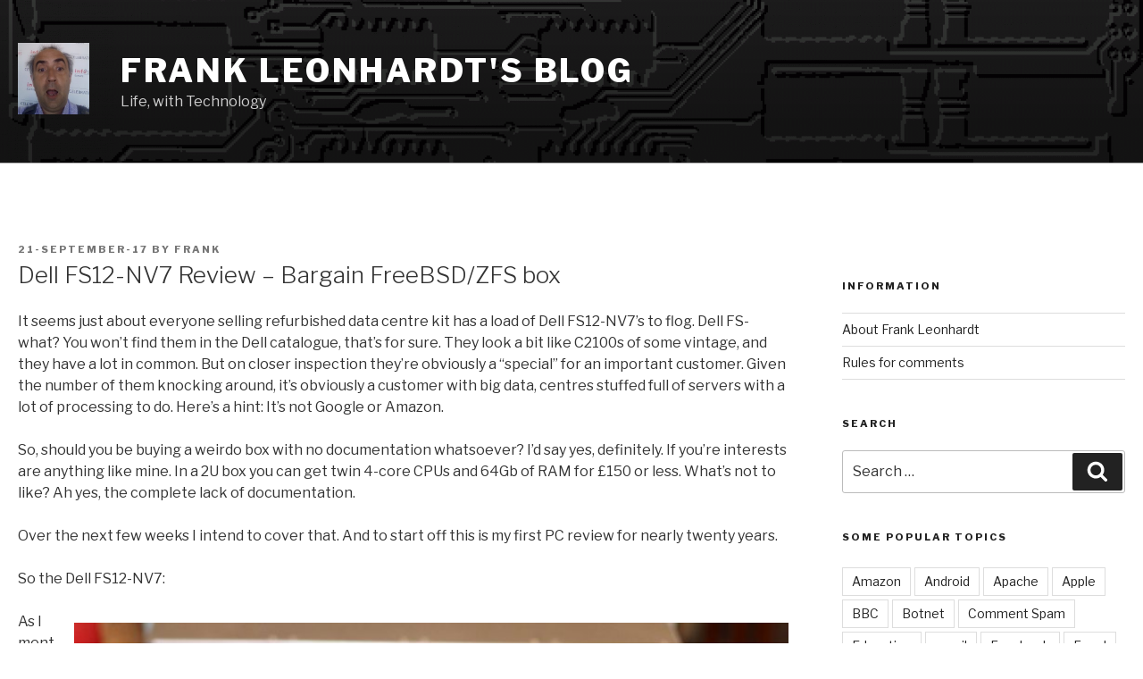

--- FILE ---
content_type: text/html; charset=UTF-8
request_url: https://blog.frankleonhardt.com/2017/dell-fs12-nv7-review-bargain-freebsdzfs-box/
body_size: 119711
content:
<!DOCTYPE html>
<html lang="en-US" class="no-js no-svg">
<head>
<meta charset="UTF-8">
<meta name="viewport" content="width=device-width, initial-scale=1">
<meta name="author" content="Leonhardt, F. J." >
<link rel="profile" href="http://gmpg.org/xfn/11">

<script>(function(html){html.className = html.className.replace(/\bno-js\b/,'js')})(document.documentElement);</script>
<title>Dell FS12-NV7 Review &#8211; Bargain FreeBSD/ZFS box &#8211; Frank Leonhardt&#039;s Blog</title>
<meta name='robots' content='max-image-preview:large' />
	<style>img:is([sizes="auto" i], [sizes^="auto," i]) { contain-intrinsic-size: 3000px 1500px }</style>
	<link rel='dns-prefetch' href='//fonts.googleapis.com' />
<link href='https://fonts.gstatic.com' crossorigin rel='preconnect' />
<link rel="alternate" type="application/rss+xml" title="Frank Leonhardt&#039;s Blog &raquo; Feed" href="https://blog.frankleonhardt.com/feed/" />
<link rel="alternate" type="application/rss+xml" title="Frank Leonhardt&#039;s Blog &raquo; Comments Feed" href="https://blog.frankleonhardt.com/comments/feed/" />
<link rel="alternate" type="application/rss+xml" title="Frank Leonhardt&#039;s Blog &raquo; Dell FS12-NV7 Review &#8211; Bargain FreeBSD/ZFS box Comments Feed" href="https://blog.frankleonhardt.com/2017/dell-fs12-nv7-review-bargain-freebsdzfs-box/feed/" />
<script type="text/javascript">
/* <![CDATA[ */
window._wpemojiSettings = {"baseUrl":"https:\/\/s.w.org\/images\/core\/emoji\/16.0.1\/72x72\/","ext":".png","svgUrl":"https:\/\/s.w.org\/images\/core\/emoji\/16.0.1\/svg\/","svgExt":".svg","source":{"concatemoji":"https:\/\/blog.frankleonhardt.com\/wp-includes\/js\/wp-emoji-release.min.js?ver=6.8.2"}};
/*! This file is auto-generated */
!function(s,n){var o,i,e;function c(e){try{var t={supportTests:e,timestamp:(new Date).valueOf()};sessionStorage.setItem(o,JSON.stringify(t))}catch(e){}}function p(e,t,n){e.clearRect(0,0,e.canvas.width,e.canvas.height),e.fillText(t,0,0);var t=new Uint32Array(e.getImageData(0,0,e.canvas.width,e.canvas.height).data),a=(e.clearRect(0,0,e.canvas.width,e.canvas.height),e.fillText(n,0,0),new Uint32Array(e.getImageData(0,0,e.canvas.width,e.canvas.height).data));return t.every(function(e,t){return e===a[t]})}function u(e,t){e.clearRect(0,0,e.canvas.width,e.canvas.height),e.fillText(t,0,0);for(var n=e.getImageData(16,16,1,1),a=0;a<n.data.length;a++)if(0!==n.data[a])return!1;return!0}function f(e,t,n,a){switch(t){case"flag":return n(e,"\ud83c\udff3\ufe0f\u200d\u26a7\ufe0f","\ud83c\udff3\ufe0f\u200b\u26a7\ufe0f")?!1:!n(e,"\ud83c\udde8\ud83c\uddf6","\ud83c\udde8\u200b\ud83c\uddf6")&&!n(e,"\ud83c\udff4\udb40\udc67\udb40\udc62\udb40\udc65\udb40\udc6e\udb40\udc67\udb40\udc7f","\ud83c\udff4\u200b\udb40\udc67\u200b\udb40\udc62\u200b\udb40\udc65\u200b\udb40\udc6e\u200b\udb40\udc67\u200b\udb40\udc7f");case"emoji":return!a(e,"\ud83e\udedf")}return!1}function g(e,t,n,a){var r="undefined"!=typeof WorkerGlobalScope&&self instanceof WorkerGlobalScope?new OffscreenCanvas(300,150):s.createElement("canvas"),o=r.getContext("2d",{willReadFrequently:!0}),i=(o.textBaseline="top",o.font="600 32px Arial",{});return e.forEach(function(e){i[e]=t(o,e,n,a)}),i}function t(e){var t=s.createElement("script");t.src=e,t.defer=!0,s.head.appendChild(t)}"undefined"!=typeof Promise&&(o="wpEmojiSettingsSupports",i=["flag","emoji"],n.supports={everything:!0,everythingExceptFlag:!0},e=new Promise(function(e){s.addEventListener("DOMContentLoaded",e,{once:!0})}),new Promise(function(t){var n=function(){try{var e=JSON.parse(sessionStorage.getItem(o));if("object"==typeof e&&"number"==typeof e.timestamp&&(new Date).valueOf()<e.timestamp+604800&&"object"==typeof e.supportTests)return e.supportTests}catch(e){}return null}();if(!n){if("undefined"!=typeof Worker&&"undefined"!=typeof OffscreenCanvas&&"undefined"!=typeof URL&&URL.createObjectURL&&"undefined"!=typeof Blob)try{var e="postMessage("+g.toString()+"("+[JSON.stringify(i),f.toString(),p.toString(),u.toString()].join(",")+"));",a=new Blob([e],{type:"text/javascript"}),r=new Worker(URL.createObjectURL(a),{name:"wpTestEmojiSupports"});return void(r.onmessage=function(e){c(n=e.data),r.terminate(),t(n)})}catch(e){}c(n=g(i,f,p,u))}t(n)}).then(function(e){for(var t in e)n.supports[t]=e[t],n.supports.everything=n.supports.everything&&n.supports[t],"flag"!==t&&(n.supports.everythingExceptFlag=n.supports.everythingExceptFlag&&n.supports[t]);n.supports.everythingExceptFlag=n.supports.everythingExceptFlag&&!n.supports.flag,n.DOMReady=!1,n.readyCallback=function(){n.DOMReady=!0}}).then(function(){return e}).then(function(){var e;n.supports.everything||(n.readyCallback(),(e=n.source||{}).concatemoji?t(e.concatemoji):e.wpemoji&&e.twemoji&&(t(e.twemoji),t(e.wpemoji)))}))}((window,document),window._wpemojiSettings);
/* ]]> */
</script>
<style id='wp-emoji-styles-inline-css' type='text/css'>

	img.wp-smiley, img.emoji {
		display: inline !important;
		border: none !important;
		box-shadow: none !important;
		height: 1em !important;
		width: 1em !important;
		margin: 0 0.07em !important;
		vertical-align: -0.1em !important;
		background: none !important;
		padding: 0 !important;
	}
</style>
<link rel='stylesheet' id='wp-block-library-css' href='https://blog.frankleonhardt.com/wp-includes/css/dist/block-library/style.min.css?ver=6.8.2' type='text/css' media='all' />
<style id='classic-theme-styles-inline-css' type='text/css'>
/*! This file is auto-generated */
.wp-block-button__link{color:#fff;background-color:#32373c;border-radius:9999px;box-shadow:none;text-decoration:none;padding:calc(.667em + 2px) calc(1.333em + 2px);font-size:1.125em}.wp-block-file__button{background:#32373c;color:#fff;text-decoration:none}
</style>
<style id='global-styles-inline-css' type='text/css'>
:root{--wp--preset--aspect-ratio--square: 1;--wp--preset--aspect-ratio--4-3: 4/3;--wp--preset--aspect-ratio--3-4: 3/4;--wp--preset--aspect-ratio--3-2: 3/2;--wp--preset--aspect-ratio--2-3: 2/3;--wp--preset--aspect-ratio--16-9: 16/9;--wp--preset--aspect-ratio--9-16: 9/16;--wp--preset--color--black: #000000;--wp--preset--color--cyan-bluish-gray: #abb8c3;--wp--preset--color--white: #ffffff;--wp--preset--color--pale-pink: #f78da7;--wp--preset--color--vivid-red: #cf2e2e;--wp--preset--color--luminous-vivid-orange: #ff6900;--wp--preset--color--luminous-vivid-amber: #fcb900;--wp--preset--color--light-green-cyan: #7bdcb5;--wp--preset--color--vivid-green-cyan: #00d084;--wp--preset--color--pale-cyan-blue: #8ed1fc;--wp--preset--color--vivid-cyan-blue: #0693e3;--wp--preset--color--vivid-purple: #9b51e0;--wp--preset--gradient--vivid-cyan-blue-to-vivid-purple: linear-gradient(135deg,rgba(6,147,227,1) 0%,rgb(155,81,224) 100%);--wp--preset--gradient--light-green-cyan-to-vivid-green-cyan: linear-gradient(135deg,rgb(122,220,180) 0%,rgb(0,208,130) 100%);--wp--preset--gradient--luminous-vivid-amber-to-luminous-vivid-orange: linear-gradient(135deg,rgba(252,185,0,1) 0%,rgba(255,105,0,1) 100%);--wp--preset--gradient--luminous-vivid-orange-to-vivid-red: linear-gradient(135deg,rgba(255,105,0,1) 0%,rgb(207,46,46) 100%);--wp--preset--gradient--very-light-gray-to-cyan-bluish-gray: linear-gradient(135deg,rgb(238,238,238) 0%,rgb(169,184,195) 100%);--wp--preset--gradient--cool-to-warm-spectrum: linear-gradient(135deg,rgb(74,234,220) 0%,rgb(151,120,209) 20%,rgb(207,42,186) 40%,rgb(238,44,130) 60%,rgb(251,105,98) 80%,rgb(254,248,76) 100%);--wp--preset--gradient--blush-light-purple: linear-gradient(135deg,rgb(255,206,236) 0%,rgb(152,150,240) 100%);--wp--preset--gradient--blush-bordeaux: linear-gradient(135deg,rgb(254,205,165) 0%,rgb(254,45,45) 50%,rgb(107,0,62) 100%);--wp--preset--gradient--luminous-dusk: linear-gradient(135deg,rgb(255,203,112) 0%,rgb(199,81,192) 50%,rgb(65,88,208) 100%);--wp--preset--gradient--pale-ocean: linear-gradient(135deg,rgb(255,245,203) 0%,rgb(182,227,212) 50%,rgb(51,167,181) 100%);--wp--preset--gradient--electric-grass: linear-gradient(135deg,rgb(202,248,128) 0%,rgb(113,206,126) 100%);--wp--preset--gradient--midnight: linear-gradient(135deg,rgb(2,3,129) 0%,rgb(40,116,252) 100%);--wp--preset--font-size--small: 13px;--wp--preset--font-size--medium: 20px;--wp--preset--font-size--large: 36px;--wp--preset--font-size--x-large: 42px;--wp--preset--spacing--20: 0.44rem;--wp--preset--spacing--30: 0.67rem;--wp--preset--spacing--40: 1rem;--wp--preset--spacing--50: 1.5rem;--wp--preset--spacing--60: 2.25rem;--wp--preset--spacing--70: 3.38rem;--wp--preset--spacing--80: 5.06rem;--wp--preset--shadow--natural: 6px 6px 9px rgba(0, 0, 0, 0.2);--wp--preset--shadow--deep: 12px 12px 50px rgba(0, 0, 0, 0.4);--wp--preset--shadow--sharp: 6px 6px 0px rgba(0, 0, 0, 0.2);--wp--preset--shadow--outlined: 6px 6px 0px -3px rgba(255, 255, 255, 1), 6px 6px rgba(0, 0, 0, 1);--wp--preset--shadow--crisp: 6px 6px 0px rgba(0, 0, 0, 1);}:where(.is-layout-flex){gap: 0.5em;}:where(.is-layout-grid){gap: 0.5em;}body .is-layout-flex{display: flex;}.is-layout-flex{flex-wrap: wrap;align-items: center;}.is-layout-flex > :is(*, div){margin: 0;}body .is-layout-grid{display: grid;}.is-layout-grid > :is(*, div){margin: 0;}:where(.wp-block-columns.is-layout-flex){gap: 2em;}:where(.wp-block-columns.is-layout-grid){gap: 2em;}:where(.wp-block-post-template.is-layout-flex){gap: 1.25em;}:where(.wp-block-post-template.is-layout-grid){gap: 1.25em;}.has-black-color{color: var(--wp--preset--color--black) !important;}.has-cyan-bluish-gray-color{color: var(--wp--preset--color--cyan-bluish-gray) !important;}.has-white-color{color: var(--wp--preset--color--white) !important;}.has-pale-pink-color{color: var(--wp--preset--color--pale-pink) !important;}.has-vivid-red-color{color: var(--wp--preset--color--vivid-red) !important;}.has-luminous-vivid-orange-color{color: var(--wp--preset--color--luminous-vivid-orange) !important;}.has-luminous-vivid-amber-color{color: var(--wp--preset--color--luminous-vivid-amber) !important;}.has-light-green-cyan-color{color: var(--wp--preset--color--light-green-cyan) !important;}.has-vivid-green-cyan-color{color: var(--wp--preset--color--vivid-green-cyan) !important;}.has-pale-cyan-blue-color{color: var(--wp--preset--color--pale-cyan-blue) !important;}.has-vivid-cyan-blue-color{color: var(--wp--preset--color--vivid-cyan-blue) !important;}.has-vivid-purple-color{color: var(--wp--preset--color--vivid-purple) !important;}.has-black-background-color{background-color: var(--wp--preset--color--black) !important;}.has-cyan-bluish-gray-background-color{background-color: var(--wp--preset--color--cyan-bluish-gray) !important;}.has-white-background-color{background-color: var(--wp--preset--color--white) !important;}.has-pale-pink-background-color{background-color: var(--wp--preset--color--pale-pink) !important;}.has-vivid-red-background-color{background-color: var(--wp--preset--color--vivid-red) !important;}.has-luminous-vivid-orange-background-color{background-color: var(--wp--preset--color--luminous-vivid-orange) !important;}.has-luminous-vivid-amber-background-color{background-color: var(--wp--preset--color--luminous-vivid-amber) !important;}.has-light-green-cyan-background-color{background-color: var(--wp--preset--color--light-green-cyan) !important;}.has-vivid-green-cyan-background-color{background-color: var(--wp--preset--color--vivid-green-cyan) !important;}.has-pale-cyan-blue-background-color{background-color: var(--wp--preset--color--pale-cyan-blue) !important;}.has-vivid-cyan-blue-background-color{background-color: var(--wp--preset--color--vivid-cyan-blue) !important;}.has-vivid-purple-background-color{background-color: var(--wp--preset--color--vivid-purple) !important;}.has-black-border-color{border-color: var(--wp--preset--color--black) !important;}.has-cyan-bluish-gray-border-color{border-color: var(--wp--preset--color--cyan-bluish-gray) !important;}.has-white-border-color{border-color: var(--wp--preset--color--white) !important;}.has-pale-pink-border-color{border-color: var(--wp--preset--color--pale-pink) !important;}.has-vivid-red-border-color{border-color: var(--wp--preset--color--vivid-red) !important;}.has-luminous-vivid-orange-border-color{border-color: var(--wp--preset--color--luminous-vivid-orange) !important;}.has-luminous-vivid-amber-border-color{border-color: var(--wp--preset--color--luminous-vivid-amber) !important;}.has-light-green-cyan-border-color{border-color: var(--wp--preset--color--light-green-cyan) !important;}.has-vivid-green-cyan-border-color{border-color: var(--wp--preset--color--vivid-green-cyan) !important;}.has-pale-cyan-blue-border-color{border-color: var(--wp--preset--color--pale-cyan-blue) !important;}.has-vivid-cyan-blue-border-color{border-color: var(--wp--preset--color--vivid-cyan-blue) !important;}.has-vivid-purple-border-color{border-color: var(--wp--preset--color--vivid-purple) !important;}.has-vivid-cyan-blue-to-vivid-purple-gradient-background{background: var(--wp--preset--gradient--vivid-cyan-blue-to-vivid-purple) !important;}.has-light-green-cyan-to-vivid-green-cyan-gradient-background{background: var(--wp--preset--gradient--light-green-cyan-to-vivid-green-cyan) !important;}.has-luminous-vivid-amber-to-luminous-vivid-orange-gradient-background{background: var(--wp--preset--gradient--luminous-vivid-amber-to-luminous-vivid-orange) !important;}.has-luminous-vivid-orange-to-vivid-red-gradient-background{background: var(--wp--preset--gradient--luminous-vivid-orange-to-vivid-red) !important;}.has-very-light-gray-to-cyan-bluish-gray-gradient-background{background: var(--wp--preset--gradient--very-light-gray-to-cyan-bluish-gray) !important;}.has-cool-to-warm-spectrum-gradient-background{background: var(--wp--preset--gradient--cool-to-warm-spectrum) !important;}.has-blush-light-purple-gradient-background{background: var(--wp--preset--gradient--blush-light-purple) !important;}.has-blush-bordeaux-gradient-background{background: var(--wp--preset--gradient--blush-bordeaux) !important;}.has-luminous-dusk-gradient-background{background: var(--wp--preset--gradient--luminous-dusk) !important;}.has-pale-ocean-gradient-background{background: var(--wp--preset--gradient--pale-ocean) !important;}.has-electric-grass-gradient-background{background: var(--wp--preset--gradient--electric-grass) !important;}.has-midnight-gradient-background{background: var(--wp--preset--gradient--midnight) !important;}.has-small-font-size{font-size: var(--wp--preset--font-size--small) !important;}.has-medium-font-size{font-size: var(--wp--preset--font-size--medium) !important;}.has-large-font-size{font-size: var(--wp--preset--font-size--large) !important;}.has-x-large-font-size{font-size: var(--wp--preset--font-size--x-large) !important;}
:where(.wp-block-post-template.is-layout-flex){gap: 1.25em;}:where(.wp-block-post-template.is-layout-grid){gap: 1.25em;}
:where(.wp-block-columns.is-layout-flex){gap: 2em;}:where(.wp-block-columns.is-layout-grid){gap: 2em;}
:root :where(.wp-block-pullquote){font-size: 1.5em;line-height: 1.6;}
</style>
<link rel='stylesheet' id='twentyseventeen-fonts-css' href='https://fonts.googleapis.com/css?family=Libre+Franklin%3A300%2C300i%2C400%2C400i%2C600%2C600i%2C800%2C800i&#038;subset=latin%2Clatin-ext' type='text/css' media='all' />
<link rel='stylesheet' id='twentyseventeen-style-css' href='https://blog.frankleonhardt.com/wp-content/themes/twentyseventeen/style.css?ver=6.8.2' type='text/css' media='all' />
<!--[if lt IE 9]>
<link rel='stylesheet' id='twentyseventeen-ie8-css' href='https://blog.frankleonhardt.com/wp-content/themes/twentyseventeen/assets/css/ie8.css?ver=1.0' type='text/css' media='all' />
<![endif]-->
<!--[if lt IE 9]>
<script type="text/javascript" src="https://blog.frankleonhardt.com/wp-content/themes/twentyseventeen/assets/js/html5.js?ver=3.7.3" id="html5-js"></script>
<![endif]-->
<script type="text/javascript" src="https://blog.frankleonhardt.com/wp-includes/js/jquery/jquery.min.js?ver=3.7.1" id="jquery-core-js"></script>
<script type="text/javascript" src="https://blog.frankleonhardt.com/wp-includes/js/jquery/jquery-migrate.min.js?ver=3.4.1" id="jquery-migrate-js"></script>
<link rel="https://api.w.org/" href="https://blog.frankleonhardt.com/wp-json/" /><link rel="alternate" title="JSON" type="application/json" href="https://blog.frankleonhardt.com/wp-json/wp/v2/posts/2114" /><link rel="EditURI" type="application/rsd+xml" title="RSD" href="https://blog.frankleonhardt.com/xmlrpc.php?rsd" />
<meta name="generator" content="WordPress 6.8.2" />
<link rel="canonical" href="https://blog.frankleonhardt.com/2017/dell-fs12-nv7-review-bargain-freebsdzfs-box/" />
<link rel='shortlink' href='https://blog.frankleonhardt.com/?p=2114' />
<link rel="alternate" title="oEmbed (JSON)" type="application/json+oembed" href="https://blog.frankleonhardt.com/wp-json/oembed/1.0/embed?url=https%3A%2F%2Fblog.frankleonhardt.com%2F2017%2Fdell-fs12-nv7-review-bargain-freebsdzfs-box%2F" />
<link rel="alternate" title="oEmbed (XML)" type="text/xml+oembed" href="https://blog.frankleonhardt.com/wp-json/oembed/1.0/embed?url=https%3A%2F%2Fblog.frankleonhardt.com%2F2017%2Fdell-fs12-nv7-review-bargain-freebsdzfs-box%2F&#038;format=xml" />
<link rel="pingback" href="https://blog.frankleonhardt.com/xmlrpc.php">
<link rel="icon" href="https://blog.frankleonhardt.com/wp-content/uploads/2026/01/cropped-Icon2-32x32.png" sizes="32x32" />
<link rel="icon" href="https://blog.frankleonhardt.com/wp-content/uploads/2026/01/cropped-Icon2-192x192.png" sizes="192x192" />
<link rel="apple-touch-icon" href="https://blog.frankleonhardt.com/wp-content/uploads/2026/01/cropped-Icon2-180x180.png" />
<meta name="msapplication-TileImage" content="https://blog.frankleonhardt.com/wp-content/uploads/2026/01/cropped-Icon2-270x270.png" />
		<style type="text/css" id="wp-custom-css">
			/* Make content wider on desktop */
@media screen and (min-width: 48em) {
	.wrap {
		max-width: 1400px; /* adjust to taste */
	}
}

/* Optional: reduce side padding */
.wrap {
	padding-left: 20px;
	padding-right: 20px;
}

/* Reduce sidebar width on desktop */
@media screen and (min-width: 48em) {

	.has-sidebar:not(.error404) #primary {
		width: 72%;   /* main content */
	}

	.has-sidebar:not(.error404) #secondary {
		width: 28%;   /* sidebar */
	}
}
/* Add space between content and sidebar */
@media screen and (min-width: 48em) {

	#primary {
		padding-right: 30px;  /* space on the content side */
		box-sizing: border-box;
	}

	#secondary {
		padding-left: 30px;   /* space on the sidebar side */
		box-sizing: border-box;
	}
}		</style>
		</head>

<body class="wp-singular post-template-default single single-post postid-2114 single-format-standard wp-custom-logo wp-theme-twentyseventeen group-blog has-header-image has-sidebar colors-light">
<div id="page" class="site">
	<a class="skip-link screen-reader-text" href="#content">Skip to content</a>

	<header id="masthead" class="site-header" role="banner">

		<div class="custom-header">

		<div class="custom-header-media">
			<div id="wp-custom-header" class="wp-custom-header"><img src="https://blog.frankleonhardt.com/wp-content/uploads/2016/12/cropped-OSI.gif" width="2000" height="1201" alt="" decoding="async" fetchpriority="high" /></div>		</div>

	<div class="site-branding">
	<div class="wrap">

		<a href="https://blog.frankleonhardt.com/" class="custom-logo-link" rel="home"><img width="249" height="250" src="https://blog.frankleonhardt.com/wp-content/uploads/2015/06/cropped-wpid-wp-1433420546591.jpg" class="custom-logo" alt="Frank Leonhardt&#039;s Blog" decoding="async" srcset="https://blog.frankleonhardt.com/wp-content/uploads/2015/06/cropped-wpid-wp-1433420546591.jpg 249w, https://blog.frankleonhardt.com/wp-content/uploads/2015/06/cropped-wpid-wp-1433420546591-150x150.jpg 150w, https://blog.frankleonhardt.com/wp-content/uploads/2015/06/cropped-wpid-wp-1433420546591-100x100.jpg 100w" sizes="100vw" /></a>
		<div class="site-branding-text">
							<p class="site-title"><a href="https://blog.frankleonhardt.com/" rel="home">Frank Leonhardt&#039;s Blog</a></p>
			
								<p class="site-description">Life, with Technology</p>
						</div><!-- .site-branding-text -->

		
	</div><!-- .wrap -->
</div><!-- .site-branding -->

</div><!-- .custom-header -->

		
	</header><!-- #masthead -->

	
	<div class="site-content-contain">
		<div id="content" class="site-content">

<div class="wrap">
	<div id="primary" class="content-area">
		<main id="main" class="site-main" role="main">

			
<article id="post-2114" class="post-2114 post type-post status-publish format-standard hentry category-reviews category-tech category-unix-linux tag-amd tag-bsd tag-dell tag-freebsd tag-fs12-nv7 tag-linux tag-opteron tag-sas tag-zfs">
		<header class="entry-header">
		<div class="entry-meta"><span class="posted-on"><span class="screen-reader-text">Posted on</span> <a href="https://blog.frankleonhardt.com/2017/dell-fs12-nv7-review-bargain-freebsdzfs-box/" rel="bookmark"><time class="entry-date published" datetime="2017-09-21T09:53:00+01:00">21-September-17</time><time class="updated" datetime="2026-01-20T19:33:17+00:00">20-January-26</time></a></span><span class="byline"> by <span class="author vcard"><a class="url fn n" href="https://blog.frankleonhardt.com/author/frank/">Frank</a></span></span></div><!-- .entry-meta --><h1 class="entry-title">Dell FS12-NV7 Review &#8211; Bargain FreeBSD/ZFS box</h1>	</header><!-- .entry-header -->

	
	<div class="entry-content">
		<p>It seems just about everyone selling refurbished data centre kit has a load of Dell FS12-NV7&#8217;s to flog. Dell FS-what? You won&#8217;t find them in the Dell catalogue, that&#8217;s for sure. They look a bit like C2100s of some vintage, and they have a lot in common. But on closer inspection they&#8217;re obviously a &#8220;special&#8221; for an important customer. Given the number of them knocking around, it&#8217;s obviously a customer with big data, centres stuffed full of servers with a lot of processing to do. Here&#8217;s a hint: It&#8217;s not Google or Amazon.</p>
<p>So, should you be buying a weirdo box with no documentation whatsoever? I&#8217;d say yes, definitely. If you&#8217;re interests are anything like mine. In a 2U box you can get twin 4-core CPUs and 64Gb of RAM for £150 or less. What&#8217;s not to like? Ah yes, the complete lack of documentation.</p>
<p>Over the next few weeks I intend to cover that. And to start off this is my first PC review for nearly twenty years.</p>
<p>So the Dell FS12-NV7:</p>
<figure id="attachment_2109" aria-describedby="caption-attachment-2109" style="width: 800px" class="wp-caption alignright"><a href="http://blog.frankleonhardt.com/wp-content/uploads/2017/09/F12-0004.jpg"><img decoding="async" class="wp-image-2109 size-full" src="http://blog.frankleonhardt.com/wp-content/uploads/2017/09/F12-0004.jpg" alt="" width="800" height="533" srcset="https://blog.frankleonhardt.com/wp-content/uploads/2017/09/F12-0004.jpg 800w, https://blog.frankleonhardt.com/wp-content/uploads/2017/09/F12-0004-150x100.jpg 150w, https://blog.frankleonhardt.com/wp-content/uploads/2017/09/F12-0004-300x200.jpg 300w, https://blog.frankleonhardt.com/wp-content/uploads/2017/09/F12-0004-768x512.jpg 768w" sizes="(max-width: 767px) 89vw, (max-width: 1000px) 54vw, (max-width: 1071px) 543px, 580px" /></a><figcaption id="caption-attachment-2109" class="wp-caption-text">FS-12 looking at the back panel. Note the cowling across the CPUs</figcaption></figure>
<p>As I mentioned, it&#8217;s a 2U full length heavy metal box on rails. On the back there are the usual I/O ports: a 9-way RS-232, VGA, two 1Gb Ethernet, two USB2 and a PS/2 keyboard and mouse. The front is taken up by twelve 3.5&#8243; hard drive bays, with the status lights and power button on one of the mounting ears to make room. Unlike other Dell servers, all the connections are on the back, only.</p>
<p>If you want to play with the metalwork, the rear panel is modular and can easily be unscrewed although in practice there&#8217;s not much scope for enhancement without changing the  motherboard.</p>
<figure id="attachment_2108" aria-describedby="caption-attachment-2108" style="width: 800px" class="wp-caption alignright"><img decoding="async" class="wp-image-2108 size-full" src="http://blog.frankleonhardt.com/wp-content/uploads/2017/09/F12-0003.jpg" alt="" width="800" height="533" srcset="https://blog.frankleonhardt.com/wp-content/uploads/2017/09/F12-0003.jpg 800w, https://blog.frankleonhardt.com/wp-content/uploads/2017/09/F12-0003-150x100.jpg 150w, https://blog.frankleonhardt.com/wp-content/uploads/2017/09/F12-0003-300x200.jpg 300w, https://blog.frankleonhardt.com/wp-content/uploads/2017/09/F12-0003-768x512.jpg 768w" sizes="(max-width: 767px) 89vw, (max-width: 1000px) 54vw, (max-width: 1071px) 543px, 580px" /><figcaption id="caption-attachment-2108" class="wp-caption-text">The FS12 has a single 1U PSU</figcaption></figure>
<p>Speaking of metalwork, it comes with  a single 1U PSU. There&#8217;s space above it for a second, but the back panel behind the PSU bay would need swapping &#8211; or removing &#8211; if you wanted to add a second. The area above the existing unit is just about the only space left in the box, and I have thought of piling up a load of 2.5&#8243; drives there.</p>
<p>Taking the top off is where the fun starts. Inside there&#8217;s large Gigabyte EATX motherboard &#8211; a Gigabyte GA-3CESL-RH. All the ones I&#8217;ve seen are rev 1.7, which is a custom version but its similar to a rev 1.4. It does have, of all things, a floppy disk controller and an IDE (PATA) connector. More generally usefully, there are two more USB headers, a second RS-232 and six SATA sockets (3Gb). At the back there&#8217;s either a BMC module, or a socket where it used to be. If you like DRAC, knock yourself out (you&#8217;re likely to be barely concious to begin with). Seriously, this is old DRAC and probably only works with IE 2.0 or something. (You can probably tell I haven&#8217;t bothered to try it). The BIOS also allows you to redirect the console to the serial port for remote starting.</p>
<p>The Ethernet ports are Marvel 88E1116 1Gb, and haven&#8217;t given me any trouble. The firmware supports PXE, and I&#8217;m pleased to say that WoL works with the FreeBSD drives.</p>
<figure id="attachment_2106" aria-describedby="caption-attachment-2106" style="width: 800px" class="wp-caption alignright"><img loading="lazy" decoding="async" class="wp-image-2106 size-full" src="http://blog.frankleonhardt.com/wp-content/uploads/2017/09/F12-0001.jpg" alt="" width="800" height="533" srcset="https://blog.frankleonhardt.com/wp-content/uploads/2017/09/F12-0001.jpg 800w, https://blog.frankleonhardt.com/wp-content/uploads/2017/09/F12-0001-150x100.jpg 150w, https://blog.frankleonhardt.com/wp-content/uploads/2017/09/F12-0001-300x200.jpg 300w, https://blog.frankleonhardt.com/wp-content/uploads/2017/09/F12-0001-768x512.jpg 768w" sizes="auto, (max-width: 767px) 89vw, (max-width: 1000px) 54vw, (max-width: 1071px) 543px, 580px" /><figcaption id="caption-attachment-2106" class="wp-caption-text">Somebody has pinched the slots!</figcaption></figure>
<p>Unfortunately, while the original Gigabyte model sported twin PCI and three PCIe sockets, the connectors are missing from these examples. It&#8217;s hard to find anything with a bit of grunt that can also use with your old but interesting PCI cards. It should be possible to rework it by adding the sockets and smoothing caps and sockets; fortunately the SMD decoupling caps are already still there.  On the other had, you could find another motherboard with PCI sockets if that&#8217;s what you really want.</p>
<p>But grunt is what this box is all about, and there&#8217;s plenty of that.</p>
<p>This is board was designed for Opteron Socket-F processors; specifically the 2000 series (Barcelona and Shanghi). The first digit refers to the number of physical CPUs that work together (either 2 or 8), the second is a code for the number of cores (1=1, 2=2, 3=4, 4=6, 5=8). The last two digits are a speed code. It&#8217;s not the frequency, it&#8217;s the benchmark speed.  I&#8217;ve heard rumours that some of FS-12s contain six-core CPUs, but I&#8217;ve only seen the 2373EE myself. The EE is the low power consumption version. Sweet.</p>
<p>If I could choose any Opeteron Socket-F CPU, the 2373EE is almost as good as it gets. It&#8217;s a tad slower than some of the other models running at 2.1GHz , but has significantly lower power and cooling requirements and was one of the last they produced in the 45nm process. It would be possible to change it for a 2.3GHz version, or one with six cores, but otherwise pretty much every other Opteron would be a downgrade. In other words, don&#8217;t think you can hot-rod it with a faster processor &#8211; you&#8217;re unlikely to find a Socket-F CPU anyway. After these, AMD switched to the Bulldozer line in an AM3+ socket.</p>
<p>This isn&#8217;t to say the CPU is modern. It does have the AMD virtualisation instructions, so it&#8217;s good news if you want to run nested 64-bit operating systems or hypervisors. The thing it lacks that I&#8217;d like most are the AES instructions that appeared in Bulldozer onwards. If you&#8217;re doing a lot of crypto, this matters. If you&#8217;re not, it doesn&#8217;t. Naturally, it implements the AMD64 instruction set, as now used by Intel, and all the media processing bit-twiddle stuff if you can use it. AMD has traditionally been at the forefront of processing smarter, whereas Intel goes for brute force and cranks up the clock speed. This is why AMD has, in my opinion, made assembler programming fun again.</p>
<p>Eight very capable Opteron cores: a good start. This generation supported DDR2 ECC RAM, and these boxes have 16 sockets (eight per CPU). They should be able to support 8Gb DIMMs, although I haven&#8217;t been able to verify this. Gigabyte&#8217;s documentation on similar motherboards is inconclusive as the earlier boards were from an time when 4Gb was all you could get. Again, I haven&#8217;t tried this but they are designed to handle 512Mb DIMMs. 1Gb and 4Gb certainly work and these tend to be available with any FS-12 you buy. At one time DDR2 ECC RAM was rather expensive. Not now. It&#8217;s much cheaper than DDR3 because, to be blunt, you can&#8217;t use it in very much these days.</p>
<p>And this is what makes the FS12 such a good buy: For about £150 you can get an eight-core processor with 64Gb of RAM. Bargain! And that&#8217;s before you look at the disk options.</p>
<p>The FS12, like most Dell Servers, is set up to run Windows and as a result requires a separate volume manager, on hardware designed to pretend Windows is looking at a disk. So-called &#8220;hardware&#8221; RAID. This takes the form of two PERC6/i cards occupying both PCIe cards on a riser. Fine if you want to run Windows or some other lightweight operating system, but PERC cards are about as naff as you can get for anything Unix-like. They work in RAID mode only, hiding the drives from the OS, and these are just a bit to old to be re-flashed in to anything useful.</p>
<p>The drives fit into a front-loading 12-way array with a SAS/SATA backplane. This is built in to the case; you can&#8217;t detach it and use it separately. Not without an angle grinder anyway, although if you really wanted to this would be a practical proposition. Note well that this is a backplane; not an expander, enclosure or anything so complex. Some Dell 2U servers like this do have an expander, which takes four SAS channels of SAS on a single cable and expands them to twelve, but this is the 1:1 version. And it&#8217;s an old one at that, using SFF-8484 connectors. If you&#8217;ve been using SAS for years you may still never have seen an SFF-8484 (AKA 32-pin Multi-lane). These didn&#8217;t last long and were quickly replaced with  the far more sensible SFF-8487(AKA 36-pin Mini-SAS). However, if you can sort out the cables (as I will explain in a later post), this backplane has possibilities.</p>
<p>But as it stands you get a the PERCs and a 12-slot drive array that&#8217;s only good for Windows or Linux. Unless, that is, you remove the backplane and the PERCs and make use of the six 3Gb SATA sockets on the motherboard. You&#8217;ll have to leave the drives in place and connect the cables directly back, but how many drives do you need?</p>
<p>There is one unfortunate feature of these boxes that is hard to ignore: the cooling. It&#8217;s effective, but when you turn it on it sounds like a jet engine spooling up. And then it gets even louder. There a lot you can do about this and I&#8217;m experimenting with options, which I&#8217;ll explain in a later post, but in the mean time you need to give everyone ear defenders, or install it in an outbuilding and use a KVM extender. I&#8217;ve been knocking around data centres for over twenty years and I&#8217;ve never heard one this bad.</p>
<p>The cooling is actually accomplished by five fans. Two are 1U size in the PSU, and are probably as annoying as any other ~40mm fan. The real screamers are two 80mm and one 60mm fan positioned between the drive cage and the motherboard. A cowling directs the one 80mm fan across each CPU and its DIMMs and the 60mm gives airflow over the Northbridge and PCI slots. They all spin really fast &#8211; in excess of 10,000rpm, and although they have sense and control wires nothing seems to be adjusting them downwards to the required rate.</p>
<p>My suspicion is that either the customer didn&#8217;t care about noise but wanted to keep everything as cool as possible, or that whatever operating system was installed (ESX I suspect) had a custom daemon to control their speed via the SAS backplane. I shall be going in to cooling options later, but note that the motherboard has five monitored and software adjustable fan connectors that are currently not used.</p>
<p>So, in summary, you&#8217;re getting a lot for your money if its the kind of thing you want. It&#8217;s ideal as a high-performance Unix box with plenty of drive bays (preferably running BSD and ZFS). In this configuration it really shifts. Major bang-per-buck. Another idea I&#8217;ve had is using it for a flight simulator. That&#8217;s a lot of RAM and processors for the money. If you forego the SAS controllers in the PCIe slots and dump in a decent graphics card and sound board, it&#8217;s hard to see what&#8217;s could be better (and you get jet engine sound effects without a speaker).</p>
<p>So who should buy one of these? BSD geeks is the obvious answer. With a bit of tweaking they&#8217;re a dream. It can build-absolutely-everything in 20-30 minutes. For storage you can put fast SAS drives in and it goes like the wind, even at 3Gb bandwidth per drive. I don&#8217;t know if it works with FreeNAS but I can&#8217;t see why not &#8211; I&#8217;m using mostly FreeBSD 11.1 and the generic kernel is fine. And if you want to run a load of weird operating systems (like Windows XP) in VM format, it seems to work very well with the Xen hypervisor and Dom0 under FreeBSD. Or CentOS if you prefer.</p>
<p>So I shall end this review in true PCW style:</p>
<p>Pros:</p>
<ul>
<li>Cheap</li>
<li>Lots of CPUs,</li>
<li>Lots of RAM</li>
<li>Lots of HD slots</li>
<li>Great for BSD/ZFS or VMs</li>
</ul>
<p>Cons:</p>
<ul>
<li>Noisy</li>
<li>no AES-NI</li>
<li>SAS needs upgrading</li>
<li>Limited PCI slots</li>
</ul>
<p>As I&#8217;ve mentioned, the noise and SAS are easy and relatively cheap to fix, and thanks to BitCoin miners, even the PCI slot problem can be sorted. I&#8217;ll talk about this in a later post.</p>
<p>&nbsp;</p>
	</div><!-- .entry-content -->

			<footer class="entry-footer"><span class="cat-tags-links"><span class="cat-links"><svg class="icon icon-folder-open" aria-hidden="true" role="img"> <use href="#icon-folder-open" xlink:href="#icon-folder-open"></use> </svg><span class="screen-reader-text">Categories</span><a href="https://blog.frankleonhardt.com/category/reviews/" rel="category tag">Reviews</a>, <a href="https://blog.frankleonhardt.com/category/tech/" rel="category tag">Technology</a>, <a href="https://blog.frankleonhardt.com/category/tech/unix-linux/" rel="category tag">Unix/Linux</a></span><span class="tags-links"><svg class="icon icon-hashtag" aria-hidden="true" role="img"> <use href="#icon-hashtag" xlink:href="#icon-hashtag"></use> </svg><span class="screen-reader-text">Tags</span><a href="https://blog.frankleonhardt.com/tag/amd/" rel="tag">AMD</a>, <a href="https://blog.frankleonhardt.com/tag/bsd/" rel="tag">BSD</a>, <a href="https://blog.frankleonhardt.com/tag/dell/" rel="tag">Dell</a>, <a href="https://blog.frankleonhardt.com/tag/freebsd/" rel="tag">FreeBSD</a>, <a href="https://blog.frankleonhardt.com/tag/fs12-nv7/" rel="tag">FS12-NV7</a>, <a href="https://blog.frankleonhardt.com/tag/linux/" rel="tag">Linux</a>, <a href="https://blog.frankleonhardt.com/tag/opteron/" rel="tag">Opteron</a>, <a href="https://blog.frankleonhardt.com/tag/sas/" rel="tag">SAS</a>, <a href="https://blog.frankleonhardt.com/tag/zfs/" rel="tag">ZFS</a></span></span></footer> <!-- .entry-footer -->	
</article><!-- #post-## -->

<div id="comments" class="comments-area">

			<h2 class="comments-title">
			6 Replies to &ldquo;Dell FS12-NV7 Review &#8211; Bargain FreeBSD/ZFS box&rdquo;		</h2>

		<ol class="comment-list">
					<li id="comment-6439" class="comment even thread-even depth-1 parent">
			<article id="div-comment-6439" class="comment-body">
				<footer class="comment-meta">
					<div class="comment-author vcard">
						<img alt='' src='https://secure.gravatar.com/avatar/5fba8c6cceb014c66c0e3bf460aead7ffd68b5f65dd33941f677cf5480f75571?s=100&#038;d=mm&#038;r=g' srcset='https://secure.gravatar.com/avatar/5fba8c6cceb014c66c0e3bf460aead7ffd68b5f65dd33941f677cf5480f75571?s=200&#038;d=mm&#038;r=g 2x' class='avatar avatar-100 photo' height='100' width='100' loading='lazy' decoding='async'/>						<b class="fn">Georgios Asfis</b> <span class="says">says:</span>					</div><!-- .comment-author -->

					<div class="comment-metadata">
						<a href="https://blog.frankleonhardt.com/2017/dell-fs12-nv7-review-bargain-freebsdzfs-box/#comment-6439"><time datetime="2020-08-15T11:34:22+01:00">15-August-20 at 11:34</time></a>					</div><!-- .comment-metadata -->

									</footer><!-- .comment-meta -->

				<div class="comment-content">
					<p>Hi,</p>
<p>Got one, but can&#8217;t get it to boot from USB to install an OS.<br />
Any ideas?</p>
<p>Thanks</p>
<p>G</p>
				</div><!-- .comment-content -->

				<div class="reply"><a rel="nofollow" class="comment-reply-link" href="https://blog.frankleonhardt.com/2017/dell-fs12-nv7-review-bargain-freebsdzfs-box/?replytocom=6439#respond" data-commentid="6439" data-postid="2114" data-belowelement="div-comment-6439" data-respondelement="respond" data-replyto="Reply to Georgios Asfis" aria-label="Reply to Georgios Asfis"><svg class="icon icon-mail-reply" aria-hidden="true" role="img"> <use href="#icon-mail-reply" xlink:href="#icon-mail-reply"></use> </svg>Reply</a></div>			</article><!-- .comment-body -->
		<ol class="children">
		<li id="comment-6440" class="comment byuser comment-author-frank bypostauthor odd alt depth-2 parent">
			<article id="div-comment-6440" class="comment-body">
				<footer class="comment-meta">
					<div class="comment-author vcard">
						<img alt='' src='https://secure.gravatar.com/avatar/b268ad3e2b8a93e1441d3bb026ea87cbc82480fbad4ec50a8210b2d596a369cc?s=100&#038;d=mm&#038;r=g' srcset='https://secure.gravatar.com/avatar/b268ad3e2b8a93e1441d3bb026ea87cbc82480fbad4ec50a8210b2d596a369cc?s=200&#038;d=mm&#038;r=g 2x' class='avatar avatar-100 photo' height='100' width='100' loading='lazy' decoding='async'/>						<b class="fn">Frank</b> <span class="says">says:</span>					</div><!-- .comment-author -->

					<div class="comment-metadata">
						<a href="https://blog.frankleonhardt.com/2017/dell-fs12-nv7-review-bargain-freebsdzfs-box/#comment-6440"><time datetime="2020-08-15T15:01:29+01:00">15-August-20 at 15:01</time></a>					</div><!-- .comment-metadata -->

									</footer><!-- .comment-meta -->

				<div class="comment-content">
					<p>I don&#8217;t remember having any problem with this other than ensuring the BIOS boot loader was configured to do it. You might have to turn off booting in whatever HBA adaptor you&#8217;re using as it might cut in first. And, of course, sanity check that the USB port you&#8217;re using is actually connected ;-)</p>
				</div><!-- .comment-content -->

				<div class="reply"><a rel="nofollow" class="comment-reply-link" href="https://blog.frankleonhardt.com/2017/dell-fs12-nv7-review-bargain-freebsdzfs-box/?replytocom=6440#respond" data-commentid="6440" data-postid="2114" data-belowelement="div-comment-6440" data-respondelement="respond" data-replyto="Reply to Frank" aria-label="Reply to Frank"><svg class="icon icon-mail-reply" aria-hidden="true" role="img"> <use href="#icon-mail-reply" xlink:href="#icon-mail-reply"></use> </svg>Reply</a></div>			</article><!-- .comment-body -->
		<ol class="children">
		<li id="comment-6441" class="comment even depth-3 parent">
			<article id="div-comment-6441" class="comment-body">
				<footer class="comment-meta">
					<div class="comment-author vcard">
						<img alt='' src='https://secure.gravatar.com/avatar/5fba8c6cceb014c66c0e3bf460aead7ffd68b5f65dd33941f677cf5480f75571?s=100&#038;d=mm&#038;r=g' srcset='https://secure.gravatar.com/avatar/5fba8c6cceb014c66c0e3bf460aead7ffd68b5f65dd33941f677cf5480f75571?s=200&#038;d=mm&#038;r=g 2x' class='avatar avatar-100 photo' height='100' width='100' loading='lazy' decoding='async'/>						<b class="fn">Georgios Asfis</b> <span class="says">says:</span>					</div><!-- .comment-author -->

					<div class="comment-metadata">
						<a href="https://blog.frankleonhardt.com/2017/dell-fs12-nv7-review-bargain-freebsdzfs-box/#comment-6441"><time datetime="2020-08-16T10:40:26+01:00">16-August-20 at 10:40</time></a>					</div><!-- .comment-metadata -->

									</footer><!-- .comment-meta -->

				<div class="comment-content">
					<p>Many thanks for the reply Frank, don&#8217;t know what was going on, but after some restarts it decided to start booting from removable drives. So now it&#8217;s working.</p>
<p>Thanks</p>
<p>Giorgos</p>
				</div><!-- .comment-content -->

				<div class="reply"><a rel="nofollow" class="comment-reply-link" href="https://blog.frankleonhardt.com/2017/dell-fs12-nv7-review-bargain-freebsdzfs-box/?replytocom=6441#respond" data-commentid="6441" data-postid="2114" data-belowelement="div-comment-6441" data-respondelement="respond" data-replyto="Reply to Georgios Asfis" aria-label="Reply to Georgios Asfis"><svg class="icon icon-mail-reply" aria-hidden="true" role="img"> <use href="#icon-mail-reply" xlink:href="#icon-mail-reply"></use> </svg>Reply</a></div>			</article><!-- .comment-body -->
		<ol class="children">
		<li id="comment-6442" class="comment byuser comment-author-frank bypostauthor odd alt depth-4 parent">
			<article id="div-comment-6442" class="comment-body">
				<footer class="comment-meta">
					<div class="comment-author vcard">
						<img alt='' src='https://secure.gravatar.com/avatar/b268ad3e2b8a93e1441d3bb026ea87cbc82480fbad4ec50a8210b2d596a369cc?s=100&#038;d=mm&#038;r=g' srcset='https://secure.gravatar.com/avatar/b268ad3e2b8a93e1441d3bb026ea87cbc82480fbad4ec50a8210b2d596a369cc?s=200&#038;d=mm&#038;r=g 2x' class='avatar avatar-100 photo' height='100' width='100' loading='lazy' decoding='async'/>						<b class="fn">Frank</b> <span class="says">says:</span>					</div><!-- .comment-author -->

					<div class="comment-metadata">
						<a href="https://blog.frankleonhardt.com/2017/dell-fs12-nv7-review-bargain-freebsdzfs-box/#comment-6442"><time datetime="2020-08-16T23:54:41+01:00">16-August-20 at 23:54</time></a>					</div><!-- .comment-metadata -->

									</footer><!-- .comment-meta -->

				<div class="comment-content">
					<p>I&#8217;m glad it worked.</p>
<p>One thing I keep meaning to try &#8211; one of the PERCs controls the fan speed. If you rip them both out the fans run at full speed, as you probably noticed. So I&#8217;m thinking of leaving one PERC in to boot from on UFS, and using an HBA for eight ZFS drives. I like a hybrid anyway.</p>
<p>If you try this before I do, could you let me know if it works?</p>
				</div><!-- .comment-content -->

				<div class="reply"><a rel="nofollow" class="comment-reply-link" href="https://blog.frankleonhardt.com/2017/dell-fs12-nv7-review-bargain-freebsdzfs-box/?replytocom=6442#respond" data-commentid="6442" data-postid="2114" data-belowelement="div-comment-6442" data-respondelement="respond" data-replyto="Reply to Frank" aria-label="Reply to Frank"><svg class="icon icon-mail-reply" aria-hidden="true" role="img"> <use href="#icon-mail-reply" xlink:href="#icon-mail-reply"></use> </svg>Reply</a></div>			</article><!-- .comment-body -->
		<ol class="children">
		<li id="comment-6443" class="comment even depth-5">
			<article id="div-comment-6443" class="comment-body">
				<footer class="comment-meta">
					<div class="comment-author vcard">
						<img alt='' src='https://secure.gravatar.com/avatar/5fba8c6cceb014c66c0e3bf460aead7ffd68b5f65dd33941f677cf5480f75571?s=100&#038;d=mm&#038;r=g' srcset='https://secure.gravatar.com/avatar/5fba8c6cceb014c66c0e3bf460aead7ffd68b5f65dd33941f677cf5480f75571?s=200&#038;d=mm&#038;r=g 2x' class='avatar avatar-100 photo' height='100' width='100' loading='lazy' decoding='async'/>						<b class="fn">Georgios Asfis</b> <span class="says">says:</span>					</div><!-- .comment-author -->

					<div class="comment-metadata">
						<a href="https://blog.frankleonhardt.com/2017/dell-fs12-nv7-review-bargain-freebsdzfs-box/#comment-6443"><time datetime="2020-08-17T09:54:29+01:00">17-August-20 at 09:54</time></a>					</div><!-- .comment-metadata -->

									</footer><!-- .comment-meta -->

				<div class="comment-content">
					<p>Hi Frank,</p>
<p>Don&#8217;t know if I&#8217;ll go down that route any time soon :).<br />
Currently trying to see if it&#8217;s worth using it for load sharing some quite heavy computations.<br />
To be honest trying to judge if it&#8217;s worth still having it.</p>
				</div><!-- .comment-content -->

							</article><!-- .comment-body -->
		</li><!-- #comment-## -->
</ol><!-- .children -->
</li><!-- #comment-## -->
</ol><!-- .children -->
</li><!-- #comment-## -->
</ol><!-- .children -->
</li><!-- #comment-## -->
</ol><!-- .children -->
</li><!-- #comment-## -->
		<li id="comment-6366" class="comment odd alt thread-odd thread-alt depth-1">
			<article id="div-comment-6366" class="comment-body">
				<footer class="comment-meta">
					<div class="comment-author vcard">
						<img alt='' src='https://secure.gravatar.com/avatar/49565b61abe42ae5794f65d3978335feb49593cc77bc583f3d76b380724467c7?s=100&#038;d=mm&#038;r=g' srcset='https://secure.gravatar.com/avatar/49565b61abe42ae5794f65d3978335feb49593cc77bc583f3d76b380724467c7?s=200&#038;d=mm&#038;r=g 2x' class='avatar avatar-100 photo' height='100' width='100' loading='lazy' decoding='async'/>						<b class="fn">Joachim</b> <span class="says">says:</span>					</div><!-- .comment-author -->

					<div class="comment-metadata">
						<a href="https://blog.frankleonhardt.com/2017/dell-fs12-nv7-review-bargain-freebsdzfs-box/#comment-6366"><time datetime="2018-01-21T10:17:02+00:00">21-January-18 at 10:17</time></a>					</div><!-- .comment-metadata -->

									</footer><!-- .comment-meta -->

				<div class="comment-content">
					<p>Hi,<br />
First of all, very nice review.<br />
I bought one of these with the intention of converting it into a nas (What did you say? An overkill? Noooo :D)<br />
I wanted to implement a soft RAID but I already had the data on one drive (the other one having failed) so I didn&#8217;t want to connect it to there Perc stuff having no idea what it would do to my data.<br />
The solution I found was to buy 2 SFF-8484 cables and connect them directly to the motherboard and &#8220;voila&#8221;. Mission accomplished.<br />
Down points :<br />
&#8211; I get only 6 drives<br />
&#8211; the backpanel do not support &gt;2Tb per drive (although the motherboard does if you connect them directly)<br />
&#8211; Ah yes, they are noisy. (and being an airline pilot, thrust me, I know what a jet engine sounds like! :D )</p>
				</div><!-- .comment-content -->

				<div class="reply"><a rel="nofollow" class="comment-reply-link" href="https://blog.frankleonhardt.com/2017/dell-fs12-nv7-review-bargain-freebsdzfs-box/?replytocom=6366#respond" data-commentid="6366" data-postid="2114" data-belowelement="div-comment-6366" data-respondelement="respond" data-replyto="Reply to Joachim" aria-label="Reply to Joachim"><svg class="icon icon-mail-reply" aria-hidden="true" role="img"> <use href="#icon-mail-reply" xlink:href="#icon-mail-reply"></use> </svg>Reply</a></div>			</article><!-- .comment-body -->
		</li><!-- #comment-## -->
		</ol>

			<div id="respond" class="comment-respond">
		<h3 id="reply-title" class="comment-reply-title">Leave a Reply <small><a rel="nofollow" id="cancel-comment-reply-link" href="/2017/dell-fs12-nv7-review-bargain-freebsdzfs-box/#respond" style="display:none;">Cancel reply</a></small></h3><form action="https://blog.frankleonhardt.com/wp-comments-post.php" method="post" id="commentform" class="comment-form"><p class="comment-notes"><span id="email-notes">Your email address will not be published.</span> <span class="required-field-message">Required fields are marked <span class="required">*</span></span></p><p class="comment-form-comment"><label for="comment">Comment <span class="required">*</span></label> <textarea autocomplete="new-password"  id="de34ef2329"  name="de34ef2329"   cols="45" rows="8" maxlength="65525" required></textarea><textarea id="comment" aria-label="hp-comment" aria-hidden="true" name="comment" autocomplete="new-password" style="padding:0 !important;clip:rect(1px, 1px, 1px, 1px) !important;position:absolute !important;white-space:nowrap !important;height:1px !important;width:1px !important;overflow:hidden !important;" tabindex="-1"></textarea><script data-noptimize>document.getElementById("comment").setAttribute( "id", "a17e5d4d46578d4003ecf6854df4c392" );document.getElementById("de34ef2329").setAttribute( "id", "comment" );</script></p><p class="comment-form-author"><label for="author">Name <span class="required">*</span></label> <input id="author" name="author" type="text" value="" size="30" maxlength="245" autocomplete="name" required /></p>
<p class="comment-form-email"><label for="email">Email <span class="required">*</span></label> <input id="email" name="email" type="email" value="" size="30" maxlength="100" aria-describedby="email-notes" autocomplete="email" required /></p>
<p class="comment-form-url"><label for="url">Website</label> <input id="url" name="url" type="url" value="" size="30" maxlength="200" autocomplete="url" /></p>
<p class="form-submit"><input name="submit" type="submit" id="submit" class="submit" value="Post Comment" /> <input type='hidden' name='comment_post_ID' value='2114' id='comment_post_ID' />
<input type='hidden' name='comment_parent' id='comment_parent' value='0' />
</p></form>	</div><!-- #respond -->
	
</div><!-- #comments -->

	<nav class="navigation post-navigation" aria-label="Posts">
		<h2 class="screen-reader-text">Post navigation</h2>
		<div class="nav-links"><div class="nav-previous"><a href="https://blog.frankleonhardt.com/2017/dont-blame-amazon-its-corporation-tax-thats-broken/" rel="prev"><span class="screen-reader-text">Previous Post</span><span aria-hidden="true" class="nav-subtitle">Previous</span> <span class="nav-title"><span class="nav-title-icon-wrapper"><svg class="icon icon-arrow-left" aria-hidden="true" role="img"> <use href="#icon-arrow-left" xlink:href="#icon-arrow-left"></use> </svg></span>Don&#8217;t blame Amazon, it&#8217;s Corporation Tax that&#8217;s broken</span></a></div><div class="nav-next"><a href="https://blog.frankleonhardt.com/2017/del-fs12-nv7-and-other-2u-server-e-g-c6100-disk-system-hacking/" rel="next"><span class="screen-reader-text">Next Post</span><span aria-hidden="true" class="nav-subtitle">Next</span> <span class="nav-title">Del FS12-NV7 and other 2U server (e.g. C6100) disk system hacking<span class="nav-title-icon-wrapper"><svg class="icon icon-arrow-right" aria-hidden="true" role="img"> <use href="#icon-arrow-right" xlink:href="#icon-arrow-right"></use> </svg></span></span></a></div></div>
	</nav>
		</main><!-- #main -->
	</div><!-- #primary -->
	
<aside id="secondary" class="widget-area" role="complementary">
	<section id="text-4" class="widget widget_text">			<div class="textwidget"><div id="google_translate_element"></div><script type="text/javascript">
function googleTranslateElementInit() {
  new google.translate.TranslateElement({pageLanguage: 'en', layout: google.translate.TranslateElement.InlineLayout.SIMPLE}, 'google_translate_element');
}
</script><script type="text/javascript" src="//translate.google.com/translate_a/element.js?cb=googleTranslateElementInit"></script>
        </div>
		</section><section id="pages-2" class="widget widget_pages"><h2 class="widget-title">Information</h2>
			<ul>
				<li class="page_item page-item-2"><a href="https://blog.frankleonhardt.com/about/">About Frank Leonhardt</a></li>
<li class="page_item page-item-354"><a href="https://blog.frankleonhardt.com/rules-for-comments/">Rules for comments</a></li>
			</ul>

			</section><section id="search-3" class="widget widget_search"><h2 class="widget-title">Search</h2>

<form role="search" method="get" class="search-form" action="https://blog.frankleonhardt.com/">
	<label for="search-form-697007c4818ef">
		<span class="screen-reader-text">Search for:</span>
	</label>
	<input type="search" id="search-form-697007c4818ef" class="search-field" placeholder="Search &hellip;" value="" name="s" />
	<button type="submit" class="search-submit"><svg class="icon icon-search" aria-hidden="true" role="img"> <use href="#icon-search" xlink:href="#icon-search"></use> </svg><span class="screen-reader-text">Search</span></button>
</form>
</section><section id="tag_cloud-3" class="widget widget_tag_cloud"><h2 class="widget-title">Some popular topics</h2><div class="tagcloud"><a href="https://blog.frankleonhardt.com/tag/amazon/" class="tag-cloud-link tag-link-169 tag-link-position-1" style="font-size: 11.04347826087pt;" aria-label="Amazon (8 items)">Amazon</a>
<a href="https://blog.frankleonhardt.com/tag/android/" class="tag-cloud-link tag-link-170 tag-link-position-2" style="font-size: 12.139130434783pt;" aria-label="Android (10 items)">Android</a>
<a href="https://blog.frankleonhardt.com/tag/apache/" class="tag-cloud-link tag-link-102 tag-link-position-3" style="font-size: 9.8260869565217pt;" aria-label="Apache (6 items)">Apache</a>
<a href="https://blog.frankleonhardt.com/tag/apple/" class="tag-cloud-link tag-link-218 tag-link-position-4" style="font-size: 9.8260869565217pt;" aria-label="Apple (6 items)">Apple</a>
<a href="https://blog.frankleonhardt.com/tag/bbc/" class="tag-cloud-link tag-link-142 tag-link-position-5" style="font-size: 13.478260869565pt;" aria-label="BBC (13 items)">BBC</a>
<a href="https://blog.frankleonhardt.com/tag/botnet/" class="tag-cloud-link tag-link-11 tag-link-position-6" style="font-size: 11.04347826087pt;" aria-label="Botnet (8 items)">Botnet</a>
<a href="https://blog.frankleonhardt.com/tag/comment-spam/" class="tag-cloud-link tag-link-100 tag-link-position-7" style="font-size: 8pt;" aria-label="Comment Spam (4 items)">Comment Spam</a>
<a href="https://blog.frankleonhardt.com/tag/education/" class="tag-cloud-link tag-link-240 tag-link-position-8" style="font-size: 12.991304347826pt;" aria-label="Education (12 items)">Education</a>
<a href="https://blog.frankleonhardt.com/tag/email/" class="tag-cloud-link tag-link-129 tag-link-position-9" style="font-size: 14.086956521739pt;" aria-label="email (15 items)">email</a>
<a href="https://blog.frankleonhardt.com/tag/facebook/" class="tag-cloud-link tag-link-326 tag-link-position-10" style="font-size: 8.9739130434783pt;" aria-label="Facebook (5 items)">Facebook</a>
<a href="https://blog.frankleonhardt.com/tag/fraud/" class="tag-cloud-link tag-link-71 tag-link-position-11" style="font-size: 8.9739130434783pt;" aria-label="Fraud (5 items)">Fraud</a>
<a href="https://blog.frankleonhardt.com/tag/freebsd/" class="tag-cloud-link tag-link-145 tag-link-position-12" style="font-size: 22pt;" aria-label="FreeBSD (70 items)">FreeBSD</a>
<a href="https://blog.frankleonhardt.com/tag/freebsd-jails/" class="tag-cloud-link tag-link-333 tag-link-position-13" style="font-size: 8pt;" aria-label="FreeBSD Jails (4 items)">FreeBSD Jails</a>
<a href="https://blog.frankleonhardt.com/tag/george-osborne/" class="tag-cloud-link tag-link-76 tag-link-position-14" style="font-size: 8pt;" aria-label="George Osborne (4 items)">George Osborne</a>
<a href="https://blog.frankleonhardt.com/tag/gmail/" class="tag-cloud-link tag-link-255 tag-link-position-15" style="font-size: 8.9739130434783pt;" aria-label="Gmail (5 items)">Gmail</a>
<a href="https://blog.frankleonhardt.com/tag/google/" class="tag-cloud-link tag-link-108 tag-link-position-16" style="font-size: 15.547826086957pt;" aria-label="Google (20 items)">Google</a>
<a href="https://blog.frankleonhardt.com/tag/gordon-brown/" class="tag-cloud-link tag-link-64 tag-link-position-17" style="font-size: 8pt;" aria-label="Gordon Brown (4 items)">Gordon Brown</a>
<a href="https://blog.frankleonhardt.com/tag/government-policy/" class="tag-cloud-link tag-link-56 tag-link-position-18" style="font-size: 11.04347826087pt;" aria-label="Government Policy (8 items)">Government Policy</a>
<a href="https://blog.frankleonhardt.com/tag/infosec/" class="tag-cloud-link tag-link-162 tag-link-position-19" style="font-size: 9.8260869565217pt;" aria-label="Infosec (6 items)">Infosec</a>
<a href="https://blog.frankleonhardt.com/tag/internet-explorer/" class="tag-cloud-link tag-link-135 tag-link-position-20" style="font-size: 8.9739130434783pt;" aria-label="Internet Explorer (5 items)">Internet Explorer</a>
<a href="https://blog.frankleonhardt.com/tag/iphone/" class="tag-cloud-link tag-link-219 tag-link-position-21" style="font-size: 8.9739130434783pt;" aria-label="iPhone (5 items)">iPhone</a>
<a href="https://blog.frankleonhardt.com/tag/izettle/" class="tag-cloud-link tag-link-310 tag-link-position-22" style="font-size: 8.9739130434783pt;" aria-label="iZettle (5 items)">iZettle</a>
<a href="https://blog.frankleonhardt.com/tag/linux/" class="tag-cloud-link tag-link-266 tag-link-position-23" style="font-size: 17.130434782609pt;" aria-label="Linux (27 items)">Linux</a>
<a href="https://blog.frankleonhardt.com/tag/malware/" class="tag-cloud-link tag-link-13 tag-link-position-24" style="font-size: 15.547826086957pt;" aria-label="Malware (20 items)">Malware</a>
<a href="https://blog.frankleonhardt.com/tag/microsoft/" class="tag-cloud-link tag-link-130 tag-link-position-25" style="font-size: 15.547826086957pt;" aria-label="Microsoft (20 items)">Microsoft</a>
<a href="https://blog.frankleonhardt.com/tag/mysql/" class="tag-cloud-link tag-link-86 tag-link-position-26" style="font-size: 10.434782608696pt;" aria-label="MySQL (7 items)">MySQL</a>
<a href="https://blog.frankleonhardt.com/tag/network/" class="tag-cloud-link tag-link-89 tag-link-position-27" style="font-size: 8.9739130434783pt;" aria-label="Network (5 items)">Network</a>
<a href="https://blog.frankleonhardt.com/tag/networking/" class="tag-cloud-link tag-link-470 tag-link-position-28" style="font-size: 8pt;" aria-label="Networking (4 items)">Networking</a>
<a href="https://blog.frankleonhardt.com/tag/new-labour/" class="tag-cloud-link tag-link-9 tag-link-position-29" style="font-size: 14.086956521739pt;" aria-label="New Labour (15 items)">New Labour</a>
<a href="https://blog.frankleonhardt.com/tag/nominet/" class="tag-cloud-link tag-link-225 tag-link-position-30" style="font-size: 11.04347826087pt;" aria-label="Nominet (8 items)">Nominet</a>
<a href="https://blog.frankleonhardt.com/tag/openssl/" class="tag-cloud-link tag-link-272 tag-link-position-31" style="font-size: 8.9739130434783pt;" aria-label="OpenSSL (5 items)">OpenSSL</a>
<a href="https://blog.frankleonhardt.com/tag/sage/" class="tag-cloud-link tag-link-85 tag-link-position-32" style="font-size: 8pt;" aria-label="Sage (4 items)">Sage</a>
<a href="https://blog.frankleonhardt.com/tag/scam/" class="tag-cloud-link tag-link-202 tag-link-position-33" style="font-size: 10.434782608696pt;" aria-label="Scam (7 items)">Scam</a>
<a href="https://blog.frankleonhardt.com/tag/security/" class="tag-cloud-link tag-link-321 tag-link-position-34" style="font-size: 9.8260869565217pt;" aria-label="Security (6 items)">Security</a>
<a href="https://blog.frankleonhardt.com/tag/sendmail/" class="tag-cloud-link tag-link-126 tag-link-position-35" style="font-size: 8.9739130434783pt;" aria-label="sendmail (5 items)">sendmail</a>
<a href="https://blog.frankleonhardt.com/tag/shell-script/" class="tag-cloud-link tag-link-256 tag-link-position-36" style="font-size: 11.04347826087pt;" aria-label="Shell Script (8 items)">Shell Script</a>
<a href="https://blog.frankleonhardt.com/tag/spam/" class="tag-cloud-link tag-link-12 tag-link-position-37" style="font-size: 17.982608695652pt;" aria-label="Spam (32 items)">Spam</a>
<a href="https://blog.frankleonhardt.com/tag/ssl/" class="tag-cloud-link tag-link-194 tag-link-position-38" style="font-size: 8.9739130434783pt;" aria-label="SSL (5 items)">SSL</a>
<a href="https://blog.frankleonhardt.com/tag/ufs/" class="tag-cloud-link tag-link-421 tag-link-position-39" style="font-size: 8pt;" aria-label="UFS (4 items)">UFS</a>
<a href="https://blog.frankleonhardt.com/tag/unix/" class="tag-cloud-link tag-link-337 tag-link-position-40" style="font-size: 15.060869565217pt;" aria-label="UNIX (18 items)">UNIX</a>
<a href="https://blog.frankleonhardt.com/tag/vulnerability/" class="tag-cloud-link tag-link-224 tag-link-position-41" style="font-size: 11.04347826087pt;" aria-label="Vulnerability (8 items)">Vulnerability</a>
<a href="https://blog.frankleonhardt.com/tag/windows/" class="tag-cloud-link tag-link-147 tag-link-position-42" style="font-size: 11.652173913043pt;" aria-label="Windows (9 items)">Windows</a>
<a href="https://blog.frankleonhardt.com/tag/windows-10/" class="tag-cloud-link tag-link-339 tag-link-position-43" style="font-size: 9.8260869565217pt;" aria-label="Windows 10 (6 items)">Windows 10</a>
<a href="https://blog.frankleonhardt.com/tag/wordpress/" class="tag-cloud-link tag-link-105 tag-link-position-44" style="font-size: 8pt;" aria-label="wordpress (4 items)">wordpress</a>
<a href="https://blog.frankleonhardt.com/tag/zfs/" class="tag-cloud-link tag-link-187 tag-link-position-45" style="font-size: 14.817391304348pt;" aria-label="ZFS (17 items)">ZFS</a></div>
</section><section id="meta-3" class="widget widget_meta"><h2 class="widget-title">Other stuff</h2>
		<ul>
						<li><a href="https://blog.frankleonhardt.com/wp-login.php">Log in</a></li>
			<li><a href="https://blog.frankleonhardt.com/feed/">Entries feed</a></li>
			<li><a href="https://blog.frankleonhardt.com/comments/feed/">Comments feed</a></li>

			<li><a href="https://wordpress.org/">WordPress.org</a></li>
		</ul>

		</section><section id="archives-4" class="widget widget_archive"><h2 class="widget-title">Previous Months</h2>		<label class="screen-reader-text" for="archives-dropdown-4">Previous Months</label>
		<select id="archives-dropdown-4" name="archive-dropdown">
			
			<option value="">Select Month</option>
				<option value='https://blog.frankleonhardt.com/2026/01/'> January 2026 </option>
	<option value='https://blog.frankleonhardt.com/2025/12/'> December 2025 </option>
	<option value='https://blog.frankleonhardt.com/2025/11/'> November 2025 </option>
	<option value='https://blog.frankleonhardt.com/2025/10/'> October 2025 </option>
	<option value='https://blog.frankleonhardt.com/2025/09/'> September 2025 </option>
	<option value='https://blog.frankleonhardt.com/2025/08/'> August 2025 </option>
	<option value='https://blog.frankleonhardt.com/2025/07/'> July 2025 </option>
	<option value='https://blog.frankleonhardt.com/2025/06/'> June 2025 </option>
	<option value='https://blog.frankleonhardt.com/2025/05/'> May 2025 </option>
	<option value='https://blog.frankleonhardt.com/2025/04/'> April 2025 </option>
	<option value='https://blog.frankleonhardt.com/2025/03/'> March 2025 </option>
	<option value='https://blog.frankleonhardt.com/2025/02/'> February 2025 </option>
	<option value='https://blog.frankleonhardt.com/2025/01/'> January 2025 </option>
	<option value='https://blog.frankleonhardt.com/2024/06/'> June 2024 </option>
	<option value='https://blog.frankleonhardt.com/2024/03/'> March 2024 </option>
	<option value='https://blog.frankleonhardt.com/2024/02/'> February 2024 </option>
	<option value='https://blog.frankleonhardt.com/2023/11/'> November 2023 </option>
	<option value='https://blog.frankleonhardt.com/2023/06/'> June 2023 </option>
	<option value='https://blog.frankleonhardt.com/2022/11/'> November 2022 </option>
	<option value='https://blog.frankleonhardt.com/2022/09/'> September 2022 </option>
	<option value='https://blog.frankleonhardt.com/2022/06/'> June 2022 </option>
	<option value='https://blog.frankleonhardt.com/2022/05/'> May 2022 </option>
	<option value='https://blog.frankleonhardt.com/2022/04/'> April 2022 </option>
	<option value='https://blog.frankleonhardt.com/2022/03/'> March 2022 </option>
	<option value='https://blog.frankleonhardt.com/2022/02/'> February 2022 </option>
	<option value='https://blog.frankleonhardt.com/2022/01/'> January 2022 </option>
	<option value='https://blog.frankleonhardt.com/2021/11/'> November 2021 </option>
	<option value='https://blog.frankleonhardt.com/2021/09/'> September 2021 </option>
	<option value='https://blog.frankleonhardt.com/2021/05/'> May 2021 </option>
	<option value='https://blog.frankleonhardt.com/2021/04/'> April 2021 </option>
	<option value='https://blog.frankleonhardt.com/2021/03/'> March 2021 </option>
	<option value='https://blog.frankleonhardt.com/2020/12/'> December 2020 </option>
	<option value='https://blog.frankleonhardt.com/2020/11/'> November 2020 </option>
	<option value='https://blog.frankleonhardt.com/2020/08/'> August 2020 </option>
	<option value='https://blog.frankleonhardt.com/2020/07/'> July 2020 </option>
	<option value='https://blog.frankleonhardt.com/2020/05/'> May 2020 </option>
	<option value='https://blog.frankleonhardt.com/2020/04/'> April 2020 </option>
	<option value='https://blog.frankleonhardt.com/2020/01/'> January 2020 </option>
	<option value='https://blog.frankleonhardt.com/2019/12/'> December 2019 </option>
	<option value='https://blog.frankleonhardt.com/2019/10/'> October 2019 </option>
	<option value='https://blog.frankleonhardt.com/2019/09/'> September 2019 </option>
	<option value='https://blog.frankleonhardt.com/2019/07/'> July 2019 </option>
	<option value='https://blog.frankleonhardt.com/2019/01/'> January 2019 </option>
	<option value='https://blog.frankleonhardt.com/2018/12/'> December 2018 </option>
	<option value='https://blog.frankleonhardt.com/2018/11/'> November 2018 </option>
	<option value='https://blog.frankleonhardt.com/2018/09/'> September 2018 </option>
	<option value='https://blog.frankleonhardt.com/2018/03/'> March 2018 </option>
	<option value='https://blog.frankleonhardt.com/2018/02/'> February 2018 </option>
	<option value='https://blog.frankleonhardt.com/2017/12/'> December 2017 </option>
	<option value='https://blog.frankleonhardt.com/2017/11/'> November 2017 </option>
	<option value='https://blog.frankleonhardt.com/2017/10/'> October 2017 </option>
	<option value='https://blog.frankleonhardt.com/2017/09/'> September 2017 </option>
	<option value='https://blog.frankleonhardt.com/2017/08/'> August 2017 </option>
	<option value='https://blog.frankleonhardt.com/2017/07/'> July 2017 </option>
	<option value='https://blog.frankleonhardt.com/2017/06/'> June 2017 </option>
	<option value='https://blog.frankleonhardt.com/2017/05/'> May 2017 </option>
	<option value='https://blog.frankleonhardt.com/2017/04/'> April 2017 </option>
	<option value='https://blog.frankleonhardt.com/2017/03/'> March 2017 </option>
	<option value='https://blog.frankleonhardt.com/2017/02/'> February 2017 </option>
	<option value='https://blog.frankleonhardt.com/2017/01/'> January 2017 </option>
	<option value='https://blog.frankleonhardt.com/2016/12/'> December 2016 </option>
	<option value='https://blog.frankleonhardt.com/2016/11/'> November 2016 </option>
	<option value='https://blog.frankleonhardt.com/2016/10/'> October 2016 </option>
	<option value='https://blog.frankleonhardt.com/2016/09/'> September 2016 </option>
	<option value='https://blog.frankleonhardt.com/2016/08/'> August 2016 </option>
	<option value='https://blog.frankleonhardt.com/2016/07/'> July 2016 </option>
	<option value='https://blog.frankleonhardt.com/2016/06/'> June 2016 </option>
	<option value='https://blog.frankleonhardt.com/2016/05/'> May 2016 </option>
	<option value='https://blog.frankleonhardt.com/2016/04/'> April 2016 </option>
	<option value='https://blog.frankleonhardt.com/2016/03/'> March 2016 </option>
	<option value='https://blog.frankleonhardt.com/2016/02/'> February 2016 </option>
	<option value='https://blog.frankleonhardt.com/2016/01/'> January 2016 </option>
	<option value='https://blog.frankleonhardt.com/2015/12/'> December 2015 </option>
	<option value='https://blog.frankleonhardt.com/2015/11/'> November 2015 </option>
	<option value='https://blog.frankleonhardt.com/2015/10/'> October 2015 </option>
	<option value='https://blog.frankleonhardt.com/2015/09/'> September 2015 </option>
	<option value='https://blog.frankleonhardt.com/2015/08/'> August 2015 </option>
	<option value='https://blog.frankleonhardt.com/2015/07/'> July 2015 </option>
	<option value='https://blog.frankleonhardt.com/2015/06/'> June 2015 </option>
	<option value='https://blog.frankleonhardt.com/2015/05/'> May 2015 </option>
	<option value='https://blog.frankleonhardt.com/2015/04/'> April 2015 </option>
	<option value='https://blog.frankleonhardt.com/2015/03/'> March 2015 </option>
	<option value='https://blog.frankleonhardt.com/2015/02/'> February 2015 </option>
	<option value='https://blog.frankleonhardt.com/2015/01/'> January 2015 </option>
	<option value='https://blog.frankleonhardt.com/2014/12/'> December 2014 </option>
	<option value='https://blog.frankleonhardt.com/2014/11/'> November 2014 </option>
	<option value='https://blog.frankleonhardt.com/2014/10/'> October 2014 </option>
	<option value='https://blog.frankleonhardt.com/2014/09/'> September 2014 </option>
	<option value='https://blog.frankleonhardt.com/2014/08/'> August 2014 </option>
	<option value='https://blog.frankleonhardt.com/2014/07/'> July 2014 </option>
	<option value='https://blog.frankleonhardt.com/2014/06/'> June 2014 </option>
	<option value='https://blog.frankleonhardt.com/2014/05/'> May 2014 </option>
	<option value='https://blog.frankleonhardt.com/2014/04/'> April 2014 </option>
	<option value='https://blog.frankleonhardt.com/2014/03/'> March 2014 </option>
	<option value='https://blog.frankleonhardt.com/2014/02/'> February 2014 </option>
	<option value='https://blog.frankleonhardt.com/2014/01/'> January 2014 </option>
	<option value='https://blog.frankleonhardt.com/2013/12/'> December 2013 </option>
	<option value='https://blog.frankleonhardt.com/2013/11/'> November 2013 </option>
	<option value='https://blog.frankleonhardt.com/2013/10/'> October 2013 </option>
	<option value='https://blog.frankleonhardt.com/2013/08/'> August 2013 </option>
	<option value='https://blog.frankleonhardt.com/2013/07/'> July 2013 </option>
	<option value='https://blog.frankleonhardt.com/2013/06/'> June 2013 </option>
	<option value='https://blog.frankleonhardt.com/2013/05/'> May 2013 </option>
	<option value='https://blog.frankleonhardt.com/2013/04/'> April 2013 </option>
	<option value='https://blog.frankleonhardt.com/2013/03/'> March 2013 </option>
	<option value='https://blog.frankleonhardt.com/2013/02/'> February 2013 </option>
	<option value='https://blog.frankleonhardt.com/2013/01/'> January 2013 </option>
	<option value='https://blog.frankleonhardt.com/2012/12/'> December 2012 </option>
	<option value='https://blog.frankleonhardt.com/2012/11/'> November 2012 </option>
	<option value='https://blog.frankleonhardt.com/2012/10/'> October 2012 </option>
	<option value='https://blog.frankleonhardt.com/2012/09/'> September 2012 </option>
	<option value='https://blog.frankleonhardt.com/2012/08/'> August 2012 </option>
	<option value='https://blog.frankleonhardt.com/2012/07/'> July 2012 </option>
	<option value='https://blog.frankleonhardt.com/2012/06/'> June 2012 </option>
	<option value='https://blog.frankleonhardt.com/2012/05/'> May 2012 </option>
	<option value='https://blog.frankleonhardt.com/2012/04/'> April 2012 </option>
	<option value='https://blog.frankleonhardt.com/2012/03/'> March 2012 </option>
	<option value='https://blog.frankleonhardt.com/2012/02/'> February 2012 </option>
	<option value='https://blog.frankleonhardt.com/2012/01/'> January 2012 </option>
	<option value='https://blog.frankleonhardt.com/2011/12/'> December 2011 </option>
	<option value='https://blog.frankleonhardt.com/2011/11/'> November 2011 </option>
	<option value='https://blog.frankleonhardt.com/2011/10/'> October 2011 </option>
	<option value='https://blog.frankleonhardt.com/2011/09/'> September 2011 </option>
	<option value='https://blog.frankleonhardt.com/2011/08/'> August 2011 </option>
	<option value='https://blog.frankleonhardt.com/2011/07/'> July 2011 </option>
	<option value='https://blog.frankleonhardt.com/2011/06/'> June 2011 </option>
	<option value='https://blog.frankleonhardt.com/2011/05/'> May 2011 </option>
	<option value='https://blog.frankleonhardt.com/2011/04/'> April 2011 </option>
	<option value='https://blog.frankleonhardt.com/2011/03/'> March 2011 </option>
	<option value='https://blog.frankleonhardt.com/2011/02/'> February 2011 </option>
	<option value='https://blog.frankleonhardt.com/2011/01/'> January 2011 </option>
	<option value='https://blog.frankleonhardt.com/2010/12/'> December 2010 </option>
	<option value='https://blog.frankleonhardt.com/2010/11/'> November 2010 </option>
	<option value='https://blog.frankleonhardt.com/2010/10/'> October 2010 </option>
	<option value='https://blog.frankleonhardt.com/2010/09/'> September 2010 </option>
	<option value='https://blog.frankleonhardt.com/2010/08/'> August 2010 </option>
	<option value='https://blog.frankleonhardt.com/2010/07/'> July 2010 </option>
	<option value='https://blog.frankleonhardt.com/2010/06/'> June 2010 </option>
	<option value='https://blog.frankleonhardt.com/2010/05/'> May 2010 </option>
	<option value='https://blog.frankleonhardt.com/2010/04/'> April 2010 </option>
	<option value='https://blog.frankleonhardt.com/2010/03/'> March 2010 </option>
	<option value='https://blog.frankleonhardt.com/2010/02/'> February 2010 </option>
	<option value='https://blog.frankleonhardt.com/2010/01/'> January 2010 </option>
	<option value='https://blog.frankleonhardt.com/2009/12/'> December 2009 </option>
	<option value='https://blog.frankleonhardt.com/2009/11/'> November 2009 </option>
	<option value='https://blog.frankleonhardt.com/2009/10/'> October 2009 </option>
	<option value='https://blog.frankleonhardt.com/2009/09/'> September 2009 </option>
	<option value='https://blog.frankleonhardt.com/2009/08/'> August 2009 </option>
	<option value='https://blog.frankleonhardt.com/2009/07/'> July 2009 </option>
	<option value='https://blog.frankleonhardt.com/2009/04/'> April 2009 </option>
	<option value='https://blog.frankleonhardt.com/2006/08/'> August 2006 </option>
	<option value='https://blog.frankleonhardt.com/2006/07/'> July 2006 </option>
	<option value='https://blog.frankleonhardt.com/2006/06/'> June 2006 </option>
	<option value='https://blog.frankleonhardt.com/1999/08/'> August 1999 </option>
	<option value='https://blog.frankleonhardt.com/1999/07/'> July 1999 </option>

		</select>

			<script type="text/javascript">
/* <![CDATA[ */

(function() {
	var dropdown = document.getElementById( "archives-dropdown-4" );
	function onSelectChange() {
		if ( dropdown.options[ dropdown.selectedIndex ].value !== '' ) {
			document.location.href = this.options[ this.selectedIndex ].value;
		}
	}
	dropdown.onchange = onSelectChange;
})();

/* ]]> */
</script>
</section></aside><!-- #secondary -->
</div><!-- .wrap -->


		</div><!-- #content -->

		<footer id="colophon" class="site-footer" role="contentinfo">
			<div class="wrap">
				
<div class="site-info">
	<a href="https://wordpress.org/">Proudly powered by WordPress</a>
</div><!-- .site-info -->
			</div><!-- .wrap -->
		</footer><!-- #colophon -->
	</div><!-- .site-content-contain -->
</div><!-- #page -->
<script type="speculationrules">
{"prefetch":[{"source":"document","where":{"and":[{"href_matches":"\/*"},{"not":{"href_matches":["\/wp-*.php","\/wp-admin\/*","\/wp-content\/uploads\/*","\/wp-content\/*","\/wp-content\/plugins\/*","\/wp-content\/themes\/twentyseventeen\/*","\/*\\?(.+)"]}},{"not":{"selector_matches":"a[rel~=\"nofollow\"]"}},{"not":{"selector_matches":".no-prefetch, .no-prefetch a"}}]},"eagerness":"conservative"}]}
</script>
<script type="text/javascript" id="twentyseventeen-skip-link-focus-fix-js-extra">
/* <![CDATA[ */
var twentyseventeenScreenReaderText = {"quote":"<svg class=\"icon icon-quote-right\" aria-hidden=\"true\" role=\"img\"> <use href=\"#icon-quote-right\" xlink:href=\"#icon-quote-right\"><\/use> <\/svg>"};
/* ]]> */
</script>
<script type="text/javascript" src="https://blog.frankleonhardt.com/wp-content/themes/twentyseventeen/assets/js/skip-link-focus-fix.js?ver=1.0" id="twentyseventeen-skip-link-focus-fix-js"></script>
<script type="text/javascript" src="https://blog.frankleonhardt.com/wp-content/themes/twentyseventeen/assets/js/global.js?ver=1.0" id="twentyseventeen-global-js"></script>
<script type="text/javascript" src="https://blog.frankleonhardt.com/wp-content/themes/twentyseventeen/assets/js/jquery.scrollTo.js?ver=2.1.2" id="jquery-scrollto-js"></script>
<script type="text/javascript" src="https://blog.frankleonhardt.com/wp-includes/js/comment-reply.min.js?ver=6.8.2" id="comment-reply-js" async="async" data-wp-strategy="async"></script>
<svg style="position: absolute; width: 0; height: 0; overflow: hidden;" version="1.1" xmlns="http://www.w3.org/2000/svg" xmlns:xlink="http://www.w3.org/1999/xlink">
<defs>
<symbol id="icon-behance" viewBox="0 0 37 32">
<path class="path1" d="M33 6.054h-9.125v2.214h9.125v-2.214zM28.5 13.661q-1.607 0-2.607 0.938t-1.107 2.545h7.286q-0.321-3.482-3.571-3.482zM28.786 24.107q1.125 0 2.179-0.571t1.357-1.554h3.946q-1.786 5.482-7.625 5.482-3.821 0-6.080-2.357t-2.259-6.196q0-3.714 2.33-6.17t6.009-2.455q2.464 0 4.295 1.214t2.732 3.196 0.902 4.429q0 0.304-0.036 0.839h-11.75q0 1.982 1.027 3.063t2.973 1.080zM4.946 23.214h5.286q3.661 0 3.661-2.982 0-3.214-3.554-3.214h-5.393v6.196zM4.946 13.625h5.018q1.393 0 2.205-0.652t0.813-2.027q0-2.571-3.393-2.571h-4.643v5.25zM0 4.536h10.607q1.554 0 2.768 0.25t2.259 0.848 1.607 1.723 0.563 2.75q0 3.232-3.071 4.696 2.036 0.571 3.071 2.054t1.036 3.643q0 1.339-0.438 2.438t-1.179 1.848-1.759 1.268-2.161 0.75-2.393 0.232h-10.911v-22.5z"></path>
</symbol>
<symbol id="icon-deviantart" viewBox="0 0 18 32">
<path class="path1" d="M18.286 5.411l-5.411 10.393 0.429 0.554h4.982v7.411h-9.054l-0.786 0.536-2.536 4.875-0.536 0.536h-5.375v-5.411l5.411-10.411-0.429-0.536h-4.982v-7.411h9.054l0.786-0.536 2.536-4.875 0.536-0.536h5.375v5.411z"></path>
</symbol>
<symbol id="icon-medium" viewBox="0 0 32 32">
<path class="path1" d="M10.661 7.518v20.946q0 0.446-0.223 0.759t-0.652 0.313q-0.304 0-0.589-0.143l-8.304-4.161q-0.375-0.179-0.634-0.598t-0.259-0.83v-20.357q0-0.357 0.179-0.607t0.518-0.25q0.25 0 0.786 0.268l9.125 4.571q0.054 0.054 0.054 0.089zM11.804 9.321l9.536 15.464-9.536-4.75v-10.714zM32 9.643v18.821q0 0.446-0.25 0.723t-0.679 0.277-0.839-0.232l-7.875-3.929zM31.946 7.5q0 0.054-4.58 7.491t-5.366 8.705l-6.964-11.321 5.786-9.411q0.304-0.5 0.929-0.5 0.25 0 0.464 0.107l9.661 4.821q0.071 0.036 0.071 0.107z"></path>
</symbol>
<symbol id="icon-slideshare" viewBox="0 0 32 32">
<path class="path1" d="M15.589 13.214q0 1.482-1.134 2.545t-2.723 1.063-2.723-1.063-1.134-2.545q0-1.5 1.134-2.554t2.723-1.054 2.723 1.054 1.134 2.554zM24.554 13.214q0 1.482-1.125 2.545t-2.732 1.063q-1.589 0-2.723-1.063t-1.134-2.545q0-1.5 1.134-2.554t2.723-1.054q1.607 0 2.732 1.054t1.125 2.554zM28.571 16.429v-11.911q0-1.554-0.571-2.205t-1.982-0.652h-19.857q-1.482 0-2.009 0.607t-0.527 2.25v12.018q0.768 0.411 1.58 0.714t1.446 0.5 1.446 0.33 1.268 0.196 1.25 0.071 1.045 0.009 1.009-0.036 0.795-0.036q1.214-0.018 1.696 0.482 0.107 0.107 0.179 0.161 0.464 0.446 1.089 0.911 0.125-1.625 2.107-1.554 0.089 0 0.652 0.027t0.768 0.036 0.813 0.018 0.946-0.018 0.973-0.080 1.089-0.152 1.107-0.241 1.196-0.348 1.205-0.482 1.286-0.616zM31.482 16.339q-2.161 2.661-6.643 4.5 1.5 5.089-0.411 8.304-1.179 2.018-3.268 2.643-1.857 0.571-3.25-0.268-1.536-0.911-1.464-2.929l-0.018-5.821v-0.018q-0.143-0.036-0.438-0.107t-0.42-0.089l-0.018 6.036q0.071 2.036-1.482 2.929-1.411 0.839-3.268 0.268-2.089-0.643-3.25-2.679-1.875-3.214-0.393-8.268-4.482-1.839-6.643-4.5-0.446-0.661-0.071-1.125t1.071 0.018q0.054 0.036 0.196 0.125t0.196 0.143v-12.393q0-1.286 0.839-2.196t2.036-0.911h22.446q1.196 0 2.036 0.911t0.839 2.196v12.393l0.375-0.268q0.696-0.482 1.071-0.018t-0.071 1.125z"></path>
</symbol>
<symbol id="icon-snapchat-ghost" viewBox="0 0 30 32">
<path class="path1" d="M15.143 2.286q2.393-0.018 4.295 1.223t2.92 3.438q0.482 1.036 0.482 3.196 0 0.839-0.161 3.411 0.25 0.125 0.5 0.125 0.321 0 0.911-0.241t0.911-0.241q0.518 0 1 0.321t0.482 0.821q0 0.571-0.563 0.964t-1.232 0.563-1.232 0.518-0.563 0.848q0 0.268 0.214 0.768 0.661 1.464 1.83 2.679t2.58 1.804q0.5 0.214 1.429 0.411 0.5 0.107 0.5 0.625 0 1.25-3.911 1.839-0.125 0.196-0.196 0.696t-0.25 0.83-0.589 0.33q-0.357 0-1.107-0.116t-1.143-0.116q-0.661 0-1.107 0.089-0.571 0.089-1.125 0.402t-1.036 0.679-1.036 0.723-1.357 0.598-1.768 0.241q-0.929 0-1.723-0.241t-1.339-0.598-1.027-0.723-1.036-0.679-1.107-0.402q-0.464-0.089-1.125-0.089-0.429 0-1.17 0.134t-1.045 0.134q-0.446 0-0.625-0.33t-0.25-0.848-0.196-0.714q-3.911-0.589-3.911-1.839 0-0.518 0.5-0.625 0.929-0.196 1.429-0.411 1.393-0.571 2.58-1.804t1.83-2.679q0.214-0.5 0.214-0.768 0-0.5-0.563-0.848t-1.241-0.527-1.241-0.563-0.563-0.938q0-0.482 0.464-0.813t0.982-0.33q0.268 0 0.857 0.232t0.946 0.232q0.321 0 0.571-0.125-0.161-2.536-0.161-3.393 0-2.179 0.482-3.214 1.143-2.446 3.071-3.536t4.714-1.125z"></path>
</symbol>
<symbol id="icon-yelp" viewBox="0 0 27 32">
<path class="path1" d="M13.804 23.554v2.268q-0.018 5.214-0.107 5.446-0.214 0.571-0.911 0.714-0.964 0.161-3.241-0.679t-2.902-1.589q-0.232-0.268-0.304-0.643-0.018-0.214 0.071-0.464 0.071-0.179 0.607-0.839t3.232-3.857q0.018 0 1.071-1.25 0.268-0.339 0.705-0.438t0.884 0.063q0.429 0.179 0.67 0.518t0.223 0.75zM11.143 19.071q-0.054 0.982-0.929 1.25l-2.143 0.696q-4.911 1.571-5.214 1.571-0.625-0.036-0.964-0.643-0.214-0.446-0.304-1.339-0.143-1.357 0.018-2.973t0.536-2.223 1-0.571q0.232 0 3.607 1.375 1.25 0.518 2.054 0.839l1.5 0.607q0.411 0.161 0.634 0.545t0.205 0.866zM25.893 24.375q-0.125 0.964-1.634 2.875t-2.42 2.268q-0.661 0.25-1.125-0.125-0.25-0.179-3.286-5.125l-0.839-1.375q-0.25-0.375-0.205-0.821t0.348-0.821q0.625-0.768 1.482-0.464 0.018 0.018 2.125 0.714 3.625 1.179 4.321 1.42t0.839 0.366q0.5 0.393 0.393 1.089zM13.893 13.089q0.089 1.821-0.964 2.179-1.036 0.304-2.036-1.268l-6.75-10.679q-0.143-0.625 0.339-1.107 0.732-0.768 3.705-1.598t4.009-0.563q0.714 0.179 0.875 0.804 0.054 0.321 0.393 5.455t0.429 6.777zM25.714 15.018q0.054 0.696-0.464 1.054-0.268 0.179-5.875 1.536-1.196 0.268-1.625 0.411l0.018-0.036q-0.411 0.107-0.821-0.071t-0.661-0.571q-0.536-0.839 0-1.554 0.018-0.018 1.339-1.821 2.232-3.054 2.679-3.643t0.607-0.696q0.5-0.339 1.161-0.036 0.857 0.411 2.196 2.384t1.446 2.991v0.054z"></path>
</symbol>
<symbol id="icon-vine" viewBox="0 0 27 32">
<path class="path1" d="M26.732 14.768v3.536q-1.804 0.411-3.536 0.411-1.161 2.429-2.955 4.839t-3.241 3.848-2.286 1.902q-1.429 0.804-2.893-0.054-0.5-0.304-1.080-0.777t-1.518-1.491-1.83-2.295-1.92-3.286-1.884-4.357-1.634-5.616-1.259-6.964h5.054q0.464 3.893 1.25 7.116t1.866 5.661 2.17 4.205 2.5 3.482q3.018-3.018 5.125-7.25-2.536-1.286-3.982-3.929t-1.446-5.946q0-3.429 1.857-5.616t5.071-2.188q3.179 0 4.875 1.884t1.696 5.313q0 2.839-1.036 5.107-0.125 0.018-0.348 0.054t-0.821 0.036-1.125-0.107-1.107-0.455-0.902-0.92q0.554-1.839 0.554-3.286 0-1.554-0.518-2.357t-1.411-0.804q-0.946 0-1.518 0.884t-0.571 2.509q0 3.321 1.875 5.241t4.768 1.92q1.107 0 2.161-0.25z"></path>
</symbol>
<symbol id="icon-vk" viewBox="0 0 35 32">
<path class="path1" d="M34.232 9.286q0.411 1.143-2.679 5.25-0.429 0.571-1.161 1.518-1.393 1.786-1.607 2.339-0.304 0.732 0.25 1.446 0.304 0.375 1.446 1.464h0.018l0.071 0.071q2.518 2.339 3.411 3.946 0.054 0.089 0.116 0.223t0.125 0.473-0.009 0.607-0.446 0.491-1.054 0.223l-4.571 0.071q-0.429 0.089-1-0.089t-0.929-0.393l-0.357-0.214q-0.536-0.375-1.25-1.143t-1.223-1.384-1.089-1.036-1.009-0.277q-0.054 0.018-0.143 0.063t-0.304 0.259-0.384 0.527-0.304 0.929-0.116 1.384q0 0.268-0.063 0.491t-0.134 0.33l-0.071 0.089q-0.321 0.339-0.946 0.393h-2.054q-1.268 0.071-2.607-0.295t-2.348-0.946-1.839-1.179-1.259-1.027l-0.446-0.429q-0.179-0.179-0.491-0.536t-1.277-1.625-1.893-2.696-2.188-3.768-2.33-4.857q-0.107-0.286-0.107-0.482t0.054-0.286l0.071-0.107q0.268-0.339 1.018-0.339l4.893-0.036q0.214 0.036 0.411 0.116t0.286 0.152l0.089 0.054q0.286 0.196 0.429 0.571 0.357 0.893 0.821 1.848t0.732 1.455l0.286 0.518q0.518 1.071 1 1.857t0.866 1.223 0.741 0.688 0.607 0.25 0.482-0.089q0.036-0.018 0.089-0.089t0.214-0.393 0.241-0.839 0.17-1.446 0-2.232q-0.036-0.714-0.161-1.304t-0.25-0.821l-0.107-0.214q-0.446-0.607-1.518-0.768-0.232-0.036 0.089-0.429 0.304-0.339 0.679-0.536 0.946-0.464 4.268-0.429 1.464 0.018 2.411 0.232 0.357 0.089 0.598 0.241t0.366 0.429 0.188 0.571 0.063 0.813-0.018 0.982-0.045 1.259-0.027 1.473q0 0.196-0.018 0.75t-0.009 0.857 0.063 0.723 0.205 0.696 0.402 0.438q0.143 0.036 0.304 0.071t0.464-0.196 0.679-0.616 0.929-1.196 1.214-1.92q1.071-1.857 1.911-4.018 0.071-0.179 0.179-0.313t0.196-0.188l0.071-0.054 0.089-0.045t0.232-0.054 0.357-0.009l5.143-0.036q0.696-0.089 1.143 0.045t0.554 0.295z"></path>
</symbol>
<symbol id="icon-search" viewBox="0 0 30 32">
<path class="path1" d="M20.571 14.857q0-3.304-2.348-5.652t-5.652-2.348-5.652 2.348-2.348 5.652 2.348 5.652 5.652 2.348 5.652-2.348 2.348-5.652zM29.714 29.714q0 0.929-0.679 1.607t-1.607 0.679q-0.964 0-1.607-0.679l-6.125-6.107q-3.196 2.214-7.125 2.214-2.554 0-4.884-0.991t-4.018-2.679-2.679-4.018-0.991-4.884 0.991-4.884 2.679-4.018 4.018-2.679 4.884-0.991 4.884 0.991 4.018 2.679 2.679 4.018 0.991 4.884q0 3.929-2.214 7.125l6.125 6.125q0.661 0.661 0.661 1.607z"></path>
</symbol>
<symbol id="icon-envelope-o" viewBox="0 0 32 32">
<path class="path1" d="M29.714 26.857v-13.714q-0.571 0.643-1.232 1.179-4.786 3.679-7.607 6.036-0.911 0.768-1.482 1.196t-1.545 0.866-1.83 0.438h-0.036q-0.857 0-1.83-0.438t-1.545-0.866-1.482-1.196q-2.821-2.357-7.607-6.036-0.661-0.536-1.232-1.179v13.714q0 0.232 0.17 0.402t0.402 0.17h26.286q0.232 0 0.402-0.17t0.17-0.402zM29.714 8.089v-0.438t-0.009-0.232-0.054-0.223-0.098-0.161-0.161-0.134-0.25-0.045h-26.286q-0.232 0-0.402 0.17t-0.17 0.402q0 3 2.625 5.071 3.446 2.714 7.161 5.661 0.107 0.089 0.625 0.527t0.821 0.67 0.795 0.563 0.902 0.491 0.768 0.161h0.036q0.357 0 0.768-0.161t0.902-0.491 0.795-0.563 0.821-0.67 0.625-0.527q3.714-2.946 7.161-5.661 0.964-0.768 1.795-2.063t0.83-2.348zM32 7.429v19.429q0 1.179-0.839 2.018t-2.018 0.839h-26.286q-1.179 0-2.018-0.839t-0.839-2.018v-19.429q0-1.179 0.839-2.018t2.018-0.839h26.286q1.179 0 2.018 0.839t0.839 2.018z"></path>
</symbol>
<symbol id="icon-close" viewBox="0 0 25 32">
<path class="path1" d="M23.179 23.607q0 0.714-0.5 1.214l-2.429 2.429q-0.5 0.5-1.214 0.5t-1.214-0.5l-5.25-5.25-5.25 5.25q-0.5 0.5-1.214 0.5t-1.214-0.5l-2.429-2.429q-0.5-0.5-0.5-1.214t0.5-1.214l5.25-5.25-5.25-5.25q-0.5-0.5-0.5-1.214t0.5-1.214l2.429-2.429q0.5-0.5 1.214-0.5t1.214 0.5l5.25 5.25 5.25-5.25q0.5-0.5 1.214-0.5t1.214 0.5l2.429 2.429q0.5 0.5 0.5 1.214t-0.5 1.214l-5.25 5.25 5.25 5.25q0.5 0.5 0.5 1.214z"></path>
</symbol>
<symbol id="icon-angle-down" viewBox="0 0 21 32">
<path class="path1" d="M19.196 13.143q0 0.232-0.179 0.411l-8.321 8.321q-0.179 0.179-0.411 0.179t-0.411-0.179l-8.321-8.321q-0.179-0.179-0.179-0.411t0.179-0.411l0.893-0.893q0.179-0.179 0.411-0.179t0.411 0.179l7.018 7.018 7.018-7.018q0.179-0.179 0.411-0.179t0.411 0.179l0.893 0.893q0.179 0.179 0.179 0.411z"></path>
</symbol>
<symbol id="icon-folder-open" viewBox="0 0 34 32">
<path class="path1" d="M33.554 17q0 0.554-0.554 1.179l-6 7.071q-0.768 0.911-2.152 1.545t-2.563 0.634h-19.429q-0.607 0-1.080-0.232t-0.473-0.768q0-0.554 0.554-1.179l6-7.071q0.768-0.911 2.152-1.545t2.563-0.634h19.429q0.607 0 1.080 0.232t0.473 0.768zM27.429 10.857v2.857h-14.857q-1.679 0-3.518 0.848t-2.929 2.134l-6.107 7.179q0-0.071-0.009-0.223t-0.009-0.223v-17.143q0-1.643 1.179-2.821t2.821-1.179h5.714q1.643 0 2.821 1.179t1.179 2.821v0.571h9.714q1.643 0 2.821 1.179t1.179 2.821z"></path>
</symbol>
<symbol id="icon-twitter" viewBox="0 0 30 32">
<path class="path1" d="M28.929 7.286q-1.196 1.75-2.893 2.982 0.018 0.25 0.018 0.75 0 2.321-0.679 4.634t-2.063 4.437-3.295 3.759-4.607 2.607-5.768 0.973q-4.839 0-8.857-2.589 0.625 0.071 1.393 0.071 4.018 0 7.161-2.464-1.875-0.036-3.357-1.152t-2.036-2.848q0.589 0.089 1.089 0.089 0.768 0 1.518-0.196-2-0.411-3.313-1.991t-1.313-3.67v-0.071q1.214 0.679 2.607 0.732-1.179-0.786-1.875-2.054t-0.696-2.75q0-1.571 0.786-2.911 2.161 2.661 5.259 4.259t6.634 1.777q-0.143-0.679-0.143-1.321 0-2.393 1.688-4.080t4.080-1.688q2.5 0 4.214 1.821 1.946-0.375 3.661-1.393-0.661 2.054-2.536 3.179 1.661-0.179 3.321-0.893z"></path>
</symbol>
<symbol id="icon-facebook" viewBox="0 0 19 32">
<path class="path1" d="M17.125 0.214v4.714h-2.804q-1.536 0-2.071 0.643t-0.536 1.929v3.375h5.232l-0.696 5.286h-4.536v13.554h-5.464v-13.554h-4.554v-5.286h4.554v-3.893q0-3.321 1.857-5.152t4.946-1.83q2.625 0 4.071 0.214z"></path>
</symbol>
<symbol id="icon-github" viewBox="0 0 27 32">
<path class="path1" d="M13.714 2.286q3.732 0 6.884 1.839t4.991 4.991 1.839 6.884q0 4.482-2.616 8.063t-6.759 4.955q-0.482 0.089-0.714-0.125t-0.232-0.536q0-0.054 0.009-1.366t0.009-2.402q0-1.732-0.929-2.536 1.018-0.107 1.83-0.321t1.679-0.696 1.446-1.188 0.946-1.875 0.366-2.688q0-2.125-1.411-3.679 0.661-1.625-0.143-3.643-0.5-0.161-1.446 0.196t-1.643 0.786l-0.679 0.429q-1.661-0.464-3.429-0.464t-3.429 0.464q-0.286-0.196-0.759-0.482t-1.491-0.688-1.518-0.241q-0.804 2.018-0.143 3.643-1.411 1.554-1.411 3.679 0 1.518 0.366 2.679t0.938 1.875 1.438 1.196 1.679 0.696 1.83 0.321q-0.696 0.643-0.875 1.839-0.375 0.179-0.804 0.268t-1.018 0.089-1.17-0.384-0.991-1.116q-0.339-0.571-0.866-0.929t-0.884-0.429l-0.357-0.054q-0.375 0-0.518 0.080t-0.089 0.205 0.161 0.25 0.232 0.214l0.125 0.089q0.393 0.179 0.777 0.679t0.563 0.911l0.179 0.411q0.232 0.679 0.786 1.098t1.196 0.536 1.241 0.125 0.991-0.063l0.411-0.071q0 0.679 0.009 1.58t0.009 0.973q0 0.321-0.232 0.536t-0.714 0.125q-4.143-1.375-6.759-4.955t-2.616-8.063q0-3.732 1.839-6.884t4.991-4.991 6.884-1.839zM5.196 21.982q0.054-0.125-0.125-0.214-0.179-0.054-0.232 0.036-0.054 0.125 0.125 0.214 0.161 0.107 0.232-0.036zM5.75 22.589q0.125-0.089-0.036-0.286-0.179-0.161-0.286-0.054-0.125 0.089 0.036 0.286 0.179 0.179 0.286 0.054zM6.286 23.393q0.161-0.125 0-0.339-0.143-0.232-0.304-0.107-0.161 0.089 0 0.321t0.304 0.125zM7.036 24.143q0.143-0.143-0.071-0.339-0.214-0.214-0.357-0.054-0.161 0.143 0.071 0.339 0.214 0.214 0.357 0.054zM8.054 24.589q0.054-0.196-0.232-0.286-0.268-0.071-0.339 0.125t0.232 0.268q0.268 0.107 0.339-0.107zM9.179 24.679q0-0.232-0.304-0.196-0.286 0-0.286 0.196 0 0.232 0.304 0.196 0.286 0 0.286-0.196zM10.214 24.5q-0.036-0.196-0.321-0.161-0.286 0.054-0.25 0.268t0.321 0.143 0.25-0.25z"></path>
</symbol>
<symbol id="icon-bars" viewBox="0 0 27 32">
<path class="path1" d="M27.429 24v2.286q0 0.464-0.339 0.804t-0.804 0.339h-25.143q-0.464 0-0.804-0.339t-0.339-0.804v-2.286q0-0.464 0.339-0.804t0.804-0.339h25.143q0.464 0 0.804 0.339t0.339 0.804zM27.429 14.857v2.286q0 0.464-0.339 0.804t-0.804 0.339h-25.143q-0.464 0-0.804-0.339t-0.339-0.804v-2.286q0-0.464 0.339-0.804t0.804-0.339h25.143q0.464 0 0.804 0.339t0.339 0.804zM27.429 5.714v2.286q0 0.464-0.339 0.804t-0.804 0.339h-25.143q-0.464 0-0.804-0.339t-0.339-0.804v-2.286q0-0.464 0.339-0.804t0.804-0.339h25.143q0.464 0 0.804 0.339t0.339 0.804z"></path>
</symbol>
<symbol id="icon-google-plus" viewBox="0 0 41 32">
<path class="path1" d="M25.661 16.304q0 3.714-1.554 6.616t-4.429 4.536-6.589 1.634q-2.661 0-5.089-1.036t-4.179-2.786-2.786-4.179-1.036-5.089 1.036-5.089 2.786-4.179 4.179-2.786 5.089-1.036q5.107 0 8.768 3.429l-3.554 3.411q-2.089-2.018-5.214-2.018-2.196 0-4.063 1.107t-2.955 3.009-1.089 4.152 1.089 4.152 2.955 3.009 4.063 1.107q1.482 0 2.723-0.411t2.045-1.027 1.402-1.402 0.875-1.482 0.384-1.321h-7.429v-4.5h12.357q0.214 1.125 0.214 2.179zM41.143 14.125v3.75h-3.732v3.732h-3.75v-3.732h-3.732v-3.75h3.732v-3.732h3.75v3.732h3.732z"></path>
</symbol>
<symbol id="icon-linkedin" viewBox="0 0 27 32">
<path class="path1" d="M6.232 11.161v17.696h-5.893v-17.696h5.893zM6.607 5.696q0.018 1.304-0.902 2.179t-2.42 0.875h-0.036q-1.464 0-2.357-0.875t-0.893-2.179q0-1.321 0.92-2.188t2.402-0.866 2.375 0.866 0.911 2.188zM27.429 18.714v10.143h-5.875v-9.464q0-1.875-0.723-2.938t-2.259-1.063q-1.125 0-1.884 0.616t-1.134 1.527q-0.196 0.536-0.196 1.446v9.875h-5.875q0.036-7.125 0.036-11.554t-0.018-5.286l-0.018-0.857h5.875v2.571h-0.036q0.357-0.571 0.732-1t1.009-0.929 1.554-0.777 2.045-0.277q3.054 0 4.911 2.027t1.857 5.938z"></path>
</symbol>
<symbol id="icon-quote-right" viewBox="0 0 30 32">
<path class="path1" d="M13.714 5.714v12.571q0 1.857-0.723 3.545t-1.955 2.92-2.92 1.955-3.545 0.723h-1.143q-0.464 0-0.804-0.339t-0.339-0.804v-2.286q0-0.464 0.339-0.804t0.804-0.339h1.143q1.893 0 3.232-1.339t1.339-3.232v-0.571q0-0.714-0.5-1.214t-1.214-0.5h-4q-1.429 0-2.429-1t-1-2.429v-6.857q0-1.429 1-2.429t2.429-1h6.857q1.429 0 2.429 1t1 2.429zM29.714 5.714v12.571q0 1.857-0.723 3.545t-1.955 2.92-2.92 1.955-3.545 0.723h-1.143q-0.464 0-0.804-0.339t-0.339-0.804v-2.286q0-0.464 0.339-0.804t0.804-0.339h1.143q1.893 0 3.232-1.339t1.339-3.232v-0.571q0-0.714-0.5-1.214t-1.214-0.5h-4q-1.429 0-2.429-1t-1-2.429v-6.857q0-1.429 1-2.429t2.429-1h6.857q1.429 0 2.429 1t1 2.429z"></path>
</symbol>
<symbol id="icon-mail-reply" viewBox="0 0 32 32">
<path class="path1" d="M32 20q0 2.964-2.268 8.054-0.054 0.125-0.188 0.429t-0.241 0.536-0.232 0.393q-0.214 0.304-0.5 0.304-0.268 0-0.42-0.179t-0.152-0.446q0-0.161 0.045-0.473t0.045-0.42q0.089-1.214 0.089-2.196 0-1.804-0.313-3.232t-0.866-2.473-1.429-1.804-1.884-1.241-2.375-0.759-2.75-0.384-3.134-0.107h-4v4.571q0 0.464-0.339 0.804t-0.804 0.339-0.804-0.339l-9.143-9.143q-0.339-0.339-0.339-0.804t0.339-0.804l9.143-9.143q0.339-0.339 0.804-0.339t0.804 0.339 0.339 0.804v4.571h4q12.732 0 15.625 7.196 0.946 2.393 0.946 5.946z"></path>
</symbol>
<symbol id="icon-youtube" viewBox="0 0 27 32">
<path class="path1" d="M17.339 22.214v3.768q0 1.196-0.696 1.196-0.411 0-0.804-0.393v-5.375q0.393-0.393 0.804-0.393 0.696 0 0.696 1.196zM23.375 22.232v0.821h-1.607v-0.821q0-1.214 0.804-1.214t0.804 1.214zM6.125 18.339h1.911v-1.679h-5.571v1.679h1.875v10.161h1.786v-10.161zM11.268 28.5h1.589v-8.821h-1.589v6.75q-0.536 0.75-1.018 0.75-0.321 0-0.375-0.375-0.018-0.054-0.018-0.625v-6.5h-1.589v6.982q0 0.875 0.143 1.304 0.214 0.661 1.036 0.661 0.857 0 1.821-1.089v0.964zM18.929 25.857v-3.518q0-1.304-0.161-1.768-0.304-1-1.268-1-0.893 0-1.661 0.964v-3.875h-1.589v11.839h1.589v-0.857q0.804 0.982 1.661 0.982 0.964 0 1.268-0.982 0.161-0.482 0.161-1.786zM24.964 25.679v-0.232h-1.625q0 0.911-0.036 1.089-0.125 0.643-0.714 0.643-0.821 0-0.821-1.232v-1.554h3.196v-1.839q0-1.411-0.482-2.071-0.696-0.911-1.893-0.911-1.214 0-1.911 0.911-0.5 0.661-0.5 2.071v3.089q0 1.411 0.518 2.071 0.696 0.911 1.929 0.911 1.286 0 1.929-0.946 0.321-0.482 0.375-0.964 0.036-0.161 0.036-1.036zM14.107 9.375v-3.75q0-1.232-0.768-1.232t-0.768 1.232v3.75q0 1.25 0.768 1.25t0.768-1.25zM26.946 22.786q0 4.179-0.464 6.25-0.25 1.054-1.036 1.768t-1.821 0.821q-3.286 0.375-9.911 0.375t-9.911-0.375q-1.036-0.107-1.83-0.821t-1.027-1.768q-0.464-2-0.464-6.25 0-4.179 0.464-6.25 0.25-1.054 1.036-1.768t1.839-0.839q3.268-0.357 9.893-0.357t9.911 0.357q1.036 0.125 1.83 0.839t1.027 1.768q0.464 2 0.464 6.25zM9.125 0h1.821l-2.161 7.125v4.839h-1.786v-4.839q-0.25-1.321-1.089-3.786-0.661-1.839-1.161-3.339h1.893l1.268 4.696zM15.732 5.946v3.125q0 1.446-0.5 2.107-0.661 0.911-1.893 0.911-1.196 0-1.875-0.911-0.5-0.679-0.5-2.107v-3.125q0-1.429 0.5-2.089 0.679-0.911 1.875-0.911 1.232 0 1.893 0.911 0.5 0.661 0.5 2.089zM21.714 3.054v8.911h-1.625v-0.982q-0.946 1.107-1.839 1.107-0.821 0-1.054-0.661-0.143-0.429-0.143-1.339v-7.036h1.625v6.554q0 0.589 0.018 0.625 0.054 0.393 0.375 0.393 0.482 0 1.018-0.768v-6.804h1.625z"></path>
</symbol>
<symbol id="icon-dropbox" viewBox="0 0 32 32">
<path class="path1" d="M7.179 12.625l8.821 5.446-6.107 5.089-8.75-5.696zM24.786 22.536v1.929l-8.75 5.232v0.018l-0.018-0.018-0.018 0.018v-0.018l-8.732-5.232v-1.929l2.625 1.714 6.107-5.071v-0.036l0.018 0.018 0.018-0.018v0.036l6.125 5.071zM9.893 2.107l6.107 5.089-8.821 5.429-6.036-4.821zM24.821 12.625l6.036 4.839-8.732 5.696-6.125-5.089zM22.125 2.107l8.732 5.696-6.036 4.821-8.821-5.429z"></path>
</symbol>
<symbol id="icon-instagram" viewBox="0 0 27 32">
<path class="path1" d="M18.286 16q0-1.893-1.339-3.232t-3.232-1.339-3.232 1.339-1.339 3.232 1.339 3.232 3.232 1.339 3.232-1.339 1.339-3.232zM20.75 16q0 2.929-2.054 4.982t-4.982 2.054-4.982-2.054-2.054-4.982 2.054-4.982 4.982-2.054 4.982 2.054 2.054 4.982zM22.679 8.679q0 0.679-0.482 1.161t-1.161 0.482-1.161-0.482-0.482-1.161 0.482-1.161 1.161-0.482 1.161 0.482 0.482 1.161zM13.714 4.75q-0.125 0-1.366-0.009t-1.884 0-1.723 0.054-1.839 0.179-1.277 0.33q-0.893 0.357-1.571 1.036t-1.036 1.571q-0.196 0.518-0.33 1.277t-0.179 1.839-0.054 1.723 0 1.884 0.009 1.366-0.009 1.366 0 1.884 0.054 1.723 0.179 1.839 0.33 1.277q0.357 0.893 1.036 1.571t1.571 1.036q0.518 0.196 1.277 0.33t1.839 0.179 1.723 0.054 1.884 0 1.366-0.009 1.366 0.009 1.884 0 1.723-0.054 1.839-0.179 1.277-0.33q0.893-0.357 1.571-1.036t1.036-1.571q0.196-0.518 0.33-1.277t0.179-1.839 0.054-1.723 0-1.884-0.009-1.366 0.009-1.366 0-1.884-0.054-1.723-0.179-1.839-0.33-1.277q-0.357-0.893-1.036-1.571t-1.571-1.036q-0.518-0.196-1.277-0.33t-1.839-0.179-1.723-0.054-1.884 0-1.366 0.009zM27.429 16q0 4.089-0.089 5.661-0.179 3.714-2.214 5.75t-5.75 2.214q-1.571 0.089-5.661 0.089t-5.661-0.089q-3.714-0.179-5.75-2.214t-2.214-5.75q-0.089-1.571-0.089-5.661t0.089-5.661q0.179-3.714 2.214-5.75t5.75-2.214q1.571-0.089 5.661-0.089t5.661 0.089q3.714 0.179 5.75 2.214t2.214 5.75q0.089 1.571 0.089 5.661z"></path>
</symbol>
<symbol id="icon-flickr" viewBox="0 0 27 32">
<path class="path1" d="M22.286 2.286q2.125 0 3.634 1.509t1.509 3.634v17.143q0 2.125-1.509 3.634t-3.634 1.509h-17.143q-2.125 0-3.634-1.509t-1.509-3.634v-17.143q0-2.125 1.509-3.634t3.634-1.509h17.143zM12.464 16q0-1.571-1.107-2.679t-2.679-1.107-2.679 1.107-1.107 2.679 1.107 2.679 2.679 1.107 2.679-1.107 1.107-2.679zM22.536 16q0-1.571-1.107-2.679t-2.679-1.107-2.679 1.107-1.107 2.679 1.107 2.679 2.679 1.107 2.679-1.107 1.107-2.679z"></path>
</symbol>
<symbol id="icon-tumblr" viewBox="0 0 19 32">
<path class="path1" d="M16.857 23.732l1.429 4.232q-0.411 0.625-1.982 1.179t-3.161 0.571q-1.857 0.036-3.402-0.464t-2.545-1.321-1.696-1.893-0.991-2.143-0.295-2.107v-9.714h-3v-3.839q1.286-0.464 2.304-1.241t1.625-1.607 1.036-1.821 0.607-1.768 0.268-1.58q0.018-0.089 0.080-0.152t0.134-0.063h4.357v7.571h5.946v4.5h-5.964v9.25q0 0.536 0.116 1t0.402 0.938 0.884 0.741 1.455 0.25q1.393-0.036 2.393-0.518z"></path>
</symbol>
<symbol id="icon-dribbble" viewBox="0 0 27 32">
<path class="path1" d="M18.286 26.786q-0.75-4.304-2.5-8.893h-0.036l-0.036 0.018q-0.286 0.107-0.768 0.295t-1.804 0.875-2.446 1.464-2.339 2.045-1.839 2.643l-0.268-0.196q3.286 2.679 7.464 2.679 2.357 0 4.571-0.929zM14.982 15.946q-0.375-0.875-0.946-1.982-5.554 1.661-12.018 1.661-0.018 0.125-0.018 0.375 0 2.214 0.786 4.223t2.214 3.598q0.893-1.589 2.205-2.973t2.545-2.223 2.33-1.446 1.777-0.857l0.661-0.232q0.071-0.018 0.232-0.063t0.232-0.080zM13.071 12.161q-2.143-3.804-4.357-6.75-2.464 1.161-4.179 3.321t-2.286 4.857q5.393 0 10.821-1.429zM25.286 17.857q-3.75-1.071-7.304-0.518 1.554 4.268 2.286 8.375 1.982-1.339 3.304-3.384t1.714-4.473zM10.911 4.625q-0.018 0-0.036 0.018 0.018-0.018 0.036-0.018zM21.446 7.214q-3.304-2.929-7.732-2.929-1.357 0-2.768 0.339 2.339 3.036 4.393 6.821 1.232-0.464 2.321-1.080t1.723-1.098 1.17-1.018 0.67-0.723zM25.429 15.875q-0.054-4.143-2.661-7.321l-0.018 0.018q-0.161 0.214-0.339 0.438t-0.777 0.795-1.268 1.080-1.786 1.161-2.348 1.152q0.446 0.946 0.786 1.696 0.036 0.107 0.116 0.313t0.134 0.295q0.643-0.089 1.33-0.125t1.313-0.036 1.232 0.027 1.143 0.071 1.009 0.098 0.857 0.116 0.652 0.107 0.446 0.080zM27.429 16q0 3.732-1.839 6.884t-4.991 4.991-6.884 1.839-6.884-1.839-4.991-4.991-1.839-6.884 1.839-6.884 4.991-4.991 6.884-1.839 6.884 1.839 4.991 4.991 1.839 6.884z"></path>
</symbol>
<symbol id="icon-skype" viewBox="0 0 27 32">
<path class="path1" d="M20.946 18.982q0-0.893-0.348-1.634t-0.866-1.223-1.304-0.875-1.473-0.607-1.563-0.411l-1.857-0.429q-0.536-0.125-0.786-0.188t-0.625-0.205-0.536-0.286-0.295-0.375-0.134-0.536q0-1.375 2.571-1.375 0.768 0 1.375 0.214t0.964 0.509 0.679 0.598 0.714 0.518 0.857 0.214q0.839 0 1.348-0.571t0.509-1.375q0-0.982-1-1.777t-2.536-1.205-3.25-0.411q-1.214 0-2.357 0.277t-2.134 0.839-1.589 1.554-0.598 2.295q0 1.089 0.339 1.902t1 1.348 1.429 0.866 1.839 0.58l2.607 0.643q1.607 0.393 2 0.643 0.571 0.357 0.571 1.071 0 0.696-0.714 1.152t-1.875 0.455q-0.911 0-1.634-0.286t-1.161-0.688-0.813-0.804-0.821-0.688-0.964-0.286q-0.893 0-1.348 0.536t-0.455 1.339q0 1.643 2.179 2.813t5.196 1.17q1.304 0 2.5-0.33t2.188-0.955 1.58-1.67 0.589-2.348zM27.429 22.857q0 2.839-2.009 4.848t-4.848 2.009q-2.321 0-4.179-1.429-1.375 0.286-2.679 0.286-2.554 0-4.884-0.991t-4.018-2.679-2.679-4.018-0.991-4.884q0-1.304 0.286-2.679-1.429-1.857-1.429-4.179 0-2.839 2.009-4.848t4.848-2.009q2.321 0 4.179 1.429 1.375-0.286 2.679-0.286 2.554 0 4.884 0.991t4.018 2.679 2.679 4.018 0.991 4.884q0 1.304-0.286 2.679 1.429 1.857 1.429 4.179z"></path>
</symbol>
<symbol id="icon-foursquare" viewBox="0 0 23 32">
<path class="path1" d="M17.857 7.75l0.661-3.464q0.089-0.411-0.161-0.714t-0.625-0.304h-12.714q-0.411 0-0.688 0.304t-0.277 0.661v19.661q0 0.125 0.107 0.018l5.196-6.286q0.411-0.464 0.679-0.598t0.857-0.134h4.268q0.393 0 0.661-0.259t0.321-0.527q0.429-2.321 0.661-3.411 0.071-0.375-0.205-0.714t-0.652-0.339h-5.25q-0.518 0-0.857-0.339t-0.339-0.857v-0.75q0-0.518 0.339-0.848t0.857-0.33h6.179q0.321 0 0.625-0.241t0.357-0.527zM21.911 3.786q-0.268 1.304-0.955 4.759t-1.241 6.25-0.625 3.098q-0.107 0.393-0.161 0.58t-0.25 0.58-0.438 0.589-0.688 0.375-1.036 0.179h-4.839q-0.232 0-0.393 0.179-0.143 0.161-7.607 8.821-0.393 0.446-1.045 0.509t-0.866-0.098q-0.982-0.393-0.982-1.75v-25.179q0-0.982 0.679-1.83t2.143-0.848h15.857q1.696 0 2.268 0.946t0.179 2.839zM21.911 3.786l-2.821 14.107q0.071-0.304 0.625-3.098t1.241-6.25 0.955-4.759z"></path>
</symbol>
<symbol id="icon-wordpress" viewBox="0 0 32 32">
<path class="path1" d="M2.268 16q0-2.911 1.196-5.589l6.554 17.946q-3.5-1.696-5.625-5.018t-2.125-7.339zM25.268 15.304q0 0.339-0.045 0.688t-0.179 0.884-0.205 0.786-0.313 1.054-0.313 1.036l-1.357 4.571-4.964-14.75q0.821-0.054 1.571-0.143 0.339-0.036 0.464-0.33t-0.045-0.554-0.509-0.241l-3.661 0.179q-1.339-0.018-3.607-0.179-0.214-0.018-0.366 0.089t-0.205 0.268-0.027 0.33 0.161 0.295 0.348 0.143l1.429 0.143 2.143 5.857-3 9-5-14.857q0.821-0.054 1.571-0.143 0.339-0.036 0.464-0.33t-0.045-0.554-0.509-0.241l-3.661 0.179q-0.125 0-0.411-0.009t-0.464-0.009q1.875-2.857 4.902-4.527t6.563-1.67q2.625 0 5.009 0.946t4.259 2.661h-0.179q-0.982 0-1.643 0.723t-0.661 1.705q0 0.214 0.036 0.429t0.071 0.384 0.143 0.411 0.161 0.375 0.214 0.402 0.223 0.375 0.259 0.429 0.25 0.411q1.125 1.911 1.125 3.786zM16.232 17.196l4.232 11.554q0.018 0.107 0.089 0.196-2.25 0.786-4.554 0.786-2 0-3.875-0.571zM28.036 9.411q1.696 3.107 1.696 6.589 0 3.732-1.857 6.884t-4.982 4.973l4.196-12.107q1.054-3.018 1.054-4.929 0-0.75-0.107-1.411zM16 0q3.25 0 6.214 1.268t5.107 3.411 3.411 5.107 1.268 6.214-1.268 6.214-3.411 5.107-5.107 3.411-6.214 1.268-6.214-1.268-5.107-3.411-3.411-5.107-1.268-6.214 1.268-6.214 3.411-5.107 5.107-3.411 6.214-1.268zM16 31.268q3.089 0 5.92-1.214t4.875-3.259 3.259-4.875 1.214-5.92-1.214-5.92-3.259-4.875-4.875-3.259-5.92-1.214-5.92 1.214-4.875 3.259-3.259 4.875-1.214 5.92 1.214 5.92 3.259 4.875 4.875 3.259 5.92 1.214z"></path>
</symbol>
<symbol id="icon-stumbleupon" viewBox="0 0 34 32">
<path class="path1" d="M18.964 12.714v-2.107q0-0.75-0.536-1.286t-1.286-0.536-1.286 0.536-0.536 1.286v10.929q0 3.125-2.25 5.339t-5.411 2.214q-3.179 0-5.42-2.241t-2.241-5.42v-4.75h5.857v4.679q0 0.768 0.536 1.295t1.286 0.527 1.286-0.527 0.536-1.295v-11.071q0-3.054 2.259-5.214t5.384-2.161q3.143 0 5.393 2.179t2.25 5.25v2.429l-3.482 1.036zM28.429 16.679h5.857v4.75q0 3.179-2.241 5.42t-5.42 2.241q-3.161 0-5.411-2.223t-2.25-5.366v-4.786l2.339 1.089 3.482-1.036v4.821q0 0.75 0.536 1.277t1.286 0.527 1.286-0.527 0.536-1.277v-4.911z"></path>
</symbol>
<symbol id="icon-digg" viewBox="0 0 37 32">
<path class="path1" d="M5.857 5.036h3.643v17.554h-9.5v-12.446h5.857v-5.107zM5.857 19.661v-6.589h-2.196v6.589h2.196zM10.964 10.143v12.446h3.661v-12.446h-3.661zM10.964 5.036v3.643h3.661v-3.643h-3.661zM16.089 10.143h9.518v16.821h-9.518v-2.911h5.857v-1.464h-5.857v-12.446zM21.946 19.661v-6.589h-2.196v6.589h2.196zM27.071 10.143h9.5v16.821h-9.5v-2.911h5.839v-1.464h-5.839v-12.446zM32.911 19.661v-6.589h-2.196v6.589h2.196z"></path>
</symbol>
<symbol id="icon-spotify" viewBox="0 0 27 32">
<path class="path1" d="M20.125 21.607q0-0.571-0.536-0.911-3.446-2.054-7.982-2.054-2.375 0-5.125 0.607-0.75 0.161-0.75 0.929 0 0.357 0.241 0.616t0.634 0.259q0.089 0 0.661-0.143 2.357-0.482 4.339-0.482 4.036 0 7.089 1.839 0.339 0.196 0.589 0.196 0.339 0 0.589-0.241t0.25-0.616zM21.839 17.768q0-0.714-0.625-1.089-4.232-2.518-9.786-2.518-2.732 0-5.411 0.75-0.857 0.232-0.857 1.143 0 0.446 0.313 0.759t0.759 0.313q0.125 0 0.661-0.143 2.179-0.589 4.482-0.589 4.982 0 8.714 2.214 0.429 0.232 0.679 0.232 0.446 0 0.759-0.313t0.313-0.759zM23.768 13.339q0-0.839-0.714-1.25-2.25-1.304-5.232-1.973t-6.125-0.67q-3.643 0-6.5 0.839-0.411 0.125-0.688 0.455t-0.277 0.866q0 0.554 0.366 0.929t0.92 0.375q0.196 0 0.714-0.143 2.375-0.661 5.482-0.661 2.839 0 5.527 0.607t4.527 1.696q0.375 0.214 0.714 0.214 0.518 0 0.902-0.366t0.384-0.92zM27.429 16q0 3.732-1.839 6.884t-4.991 4.991-6.884 1.839-6.884-1.839-4.991-4.991-1.839-6.884 1.839-6.884 4.991-4.991 6.884-1.839 6.884 1.839 4.991 4.991 1.839 6.884z"></path>
</symbol>
<symbol id="icon-soundcloud" viewBox="0 0 41 32">
<path class="path1" d="M14 24.5l0.286-4.304-0.286-9.339q-0.018-0.179-0.134-0.304t-0.295-0.125q-0.161 0-0.286 0.125t-0.125 0.304l-0.25 9.339 0.25 4.304q0.018 0.179 0.134 0.295t0.277 0.116q0.393 0 0.429-0.411zM19.286 23.982l0.196-3.768-0.214-10.464q0-0.286-0.232-0.429-0.143-0.089-0.286-0.089t-0.286 0.089q-0.232 0.143-0.232 0.429l-0.018 0.107-0.179 10.339q0 0.018 0.196 4.214v0.018q0 0.179 0.107 0.304 0.161 0.196 0.411 0.196 0.196 0 0.357-0.161 0.161-0.125 0.161-0.357zM0.625 17.911l0.357 2.286-0.357 2.25q-0.036 0.161-0.161 0.161t-0.161-0.161l-0.304-2.25 0.304-2.286q0.036-0.161 0.161-0.161t0.161 0.161zM2.161 16.5l0.464 3.696-0.464 3.625q-0.036 0.161-0.179 0.161-0.161 0-0.161-0.179l-0.411-3.607 0.411-3.696q0-0.161 0.161-0.161 0.143 0 0.179 0.161zM3.804 15.821l0.446 4.375-0.446 4.232q0 0.196-0.196 0.196-0.179 0-0.214-0.196l-0.375-4.232 0.375-4.375q0.036-0.214 0.214-0.214 0.196 0 0.196 0.214zM5.482 15.696l0.411 4.5-0.411 4.357q-0.036 0.232-0.25 0.232-0.232 0-0.232-0.232l-0.375-4.357 0.375-4.5q0-0.232 0.232-0.232 0.214 0 0.25 0.232zM7.161 16.018l0.375 4.179-0.375 4.393q-0.036 0.286-0.286 0.286-0.107 0-0.188-0.080t-0.080-0.205l-0.357-4.393 0.357-4.179q0-0.107 0.080-0.188t0.188-0.080q0.25 0 0.286 0.268zM8.839 13.411l0.375 6.786-0.375 4.393q0 0.125-0.089 0.223t-0.214 0.098q-0.286 0-0.321-0.321l-0.321-4.393 0.321-6.786q0.036-0.321 0.321-0.321 0.125 0 0.214 0.098t0.089 0.223zM10.518 11.875l0.339 8.357-0.339 4.357q0 0.143-0.098 0.241t-0.241 0.098q-0.321 0-0.357-0.339l-0.286-4.357 0.286-8.357q0.036-0.339 0.357-0.339 0.143 0 0.241 0.098t0.098 0.241zM12.268 11.161l0.321 9.036-0.321 4.321q-0.036 0.375-0.393 0.375-0.339 0-0.375-0.375l-0.286-4.321 0.286-9.036q0-0.161 0.116-0.277t0.259-0.116q0.161 0 0.268 0.116t0.125 0.277zM19.268 24.411v0 0zM15.732 11.089l0.268 9.107-0.268 4.268q0 0.179-0.134 0.313t-0.313 0.134-0.304-0.125-0.143-0.321l-0.25-4.268 0.25-9.107q0-0.196 0.134-0.321t0.313-0.125 0.313 0.125 0.134 0.321zM17.5 11.429l0.25 8.786-0.25 4.214q0 0.196-0.143 0.339t-0.339 0.143-0.339-0.143-0.161-0.339l-0.214-4.214 0.214-8.786q0.018-0.214 0.161-0.357t0.339-0.143 0.33 0.143 0.152 0.357zM21.286 20.214l-0.25 4.125q0 0.232-0.161 0.393t-0.393 0.161-0.393-0.161-0.179-0.393l-0.107-2.036-0.107-2.089 0.214-11.357v-0.054q0.036-0.268 0.214-0.429 0.161-0.125 0.357-0.125 0.143 0 0.268 0.089 0.25 0.143 0.286 0.464zM41.143 19.875q0 2.089-1.482 3.563t-3.571 1.473h-14.036q-0.232-0.036-0.393-0.196t-0.161-0.393v-16.054q0-0.411 0.5-0.589 1.518-0.607 3.232-0.607 3.482 0 6.036 2.348t2.857 5.777q0.946-0.393 1.964-0.393 2.089 0 3.571 1.482t1.482 3.589z"></path>
</symbol>
<symbol id="icon-codepen" viewBox="0 0 32 32">
<path class="path1" d="M3.857 20.875l10.768 7.179v-6.411l-5.964-3.982zM2.75 18.304l3.446-2.304-3.446-2.304v4.607zM17.375 28.054l10.768-7.179-4.804-3.214-5.964 3.982v6.411zM16 19.25l4.857-3.25-4.857-3.25-4.857 3.25zM8.661 14.339l5.964-3.982v-6.411l-10.768 7.179zM25.804 16l3.446 2.304v-4.607zM23.339 14.339l4.804-3.214-10.768-7.179v6.411zM32 11.125v9.75q0 0.732-0.607 1.143l-14.625 9.75q-0.375 0.232-0.768 0.232t-0.768-0.232l-14.625-9.75q-0.607-0.411-0.607-1.143v-9.75q0-0.732 0.607-1.143l14.625-9.75q0.375-0.232 0.768-0.232t0.768 0.232l14.625 9.75q0.607 0.411 0.607 1.143z"></path>
</symbol>
<symbol id="icon-twitch" viewBox="0 0 32 32">
<path class="path1" d="M16 7.75v7.75h-2.589v-7.75h2.589zM23.107 7.75v7.75h-2.589v-7.75h2.589zM23.107 21.321l4.518-4.536v-14.196h-21.321v18.732h5.821v3.875l3.875-3.875h7.107zM30.214 0v18.089l-7.75 7.75h-5.821l-3.875 3.875h-3.875v-3.875h-7.107v-20.679l1.946-5.161h26.482z"></path>
</symbol>
<symbol id="icon-meanpath" viewBox="0 0 27 32">
<path class="path1" d="M23.411 15.036v2.036q0 0.429-0.241 0.679t-0.67 0.25h-3.607q-0.429 0-0.679-0.25t-0.25-0.679v-2.036q0-0.429 0.25-0.679t0.679-0.25h3.607q0.429 0 0.67 0.25t0.241 0.679zM14.661 19.143v-4.464q0-0.946-0.58-1.527t-1.527-0.58h-2.375q-1.214 0-1.714 0.929-0.5-0.929-1.714-0.929h-2.321q-0.946 0-1.527 0.58t-0.58 1.527v4.464q0 0.393 0.375 0.393h0.982q0.393 0 0.393-0.393v-4.107q0-0.429 0.241-0.679t0.688-0.25h1.679q0.429 0 0.679 0.25t0.25 0.679v4.107q0 0.393 0.375 0.393h0.964q0.393 0 0.393-0.393v-4.107q0-0.429 0.25-0.679t0.679-0.25h1.732q0.429 0 0.67 0.25t0.241 0.679v4.107q0 0.393 0.393 0.393h0.982q0.375 0 0.375-0.393zM25.179 17.429v-2.75q0-0.946-0.589-1.527t-1.536-0.58h-4.714q-0.946 0-1.536 0.58t-0.589 1.527v7.321q0 0.375 0.393 0.375h0.982q0.375 0 0.375-0.375v-3.214q0.554 0.75 1.679 0.75h3.411q0.946 0 1.536-0.58t0.589-1.527zM27.429 6.429v19.143q0 1.714-1.214 2.929t-2.929 1.214h-19.143q-1.714 0-2.929-1.214t-1.214-2.929v-19.143q0-1.714 1.214-2.929t2.929-1.214h19.143q1.714 0 2.929 1.214t1.214 2.929z"></path>
</symbol>
<symbol id="icon-pinterest-p" viewBox="0 0 23 32">
<path class="path1" d="M0 10.661q0-1.929 0.67-3.634t1.848-2.973 2.714-2.196 3.304-1.393 3.607-0.464q2.821 0 5.25 1.188t3.946 3.455 1.518 5.125q0 1.714-0.339 3.357t-1.071 3.161-1.786 2.67-2.589 1.839-3.375 0.688q-1.214 0-2.411-0.571t-1.714-1.571q-0.179 0.696-0.5 2.009t-0.42 1.696-0.366 1.268-0.464 1.268-0.571 1.116-0.821 1.384-1.107 1.545l-0.25 0.089-0.161-0.179q-0.268-2.804-0.268-3.357 0-1.643 0.384-3.688t1.188-5.134 0.929-3.625q-0.571-1.161-0.571-3.018 0-1.482 0.929-2.786t2.357-1.304q1.089 0 1.696 0.723t0.607 1.83q0 1.179-0.786 3.411t-0.786 3.339q0 1.125 0.804 1.866t1.946 0.741q0.982 0 1.821-0.446t1.402-1.214 1-1.696 0.679-1.973 0.357-1.982 0.116-1.777q0-3.089-1.955-4.813t-5.098-1.723q-3.571 0-5.964 2.313t-2.393 5.866q0 0.786 0.223 1.518t0.482 1.161 0.482 0.813 0.223 0.545q0 0.5-0.268 1.304t-0.661 0.804q-0.036 0-0.304-0.054-0.911-0.268-1.616-1t-1.089-1.688-0.58-1.929-0.196-1.902z"></path>
</symbol>
<symbol id="icon-get-pocket" viewBox="0 0 31 32">
<path class="path1" d="M27.946 2.286q1.161 0 1.964 0.813t0.804 1.973v9.268q0 3.143-1.214 6t-3.259 4.911-4.893 3.259-5.973 1.205q-3.143 0-5.991-1.205t-4.902-3.259-3.268-4.911-1.214-6v-9.268q0-1.143 0.821-1.964t1.964-0.821h25.161zM15.375 21.286q0.839 0 1.464-0.589l7.214-6.929q0.661-0.625 0.661-1.518 0-0.875-0.616-1.491t-1.491-0.616q-0.839 0-1.464 0.589l-5.768 5.536-5.768-5.536q-0.625-0.589-1.446-0.589-0.875 0-1.491 0.616t-0.616 1.491q0 0.911 0.643 1.518l7.232 6.929q0.589 0.589 1.446 0.589z"></path>
</symbol>
<symbol id="icon-vimeo" viewBox="0 0 32 32">
<path class="path1" d="M30.518 9.25q-0.179 4.214-5.929 11.625-5.946 7.696-10.036 7.696-2.536 0-4.286-4.696-0.786-2.857-2.357-8.607-1.286-4.679-2.804-4.679-0.321 0-2.268 1.357l-1.375-1.75q0.429-0.375 1.929-1.723t2.321-2.063q2.786-2.464 4.304-2.607 1.696-0.161 2.732 0.991t1.446 3.634q0.786 5.125 1.179 6.661 0.982 4.446 2.143 4.446 0.911 0 2.75-2.875 1.804-2.875 1.946-4.393 0.232-2.482-1.946-2.482-1.018 0-2.161 0.464 2.143-7.018 8.196-6.821 4.482 0.143 4.214 5.821z"></path>
</symbol>
<symbol id="icon-reddit-alien" viewBox="0 0 32 32">
<path class="path1" d="M32 15.107q0 1.036-0.527 1.884t-1.42 1.295q0.214 0.821 0.214 1.714 0 2.768-1.902 5.125t-5.188 3.723-7.143 1.366-7.134-1.366-5.179-3.723-1.902-5.125q0-0.839 0.196-1.679-0.911-0.446-1.464-1.313t-0.554-1.902q0-1.464 1.036-2.509t2.518-1.045q1.518 0 2.589 1.125 3.893-2.714 9.196-2.893l2.071-9.304q0.054-0.232 0.268-0.375t0.464-0.089l6.589 1.446q0.321-0.661 0.964-1.063t1.411-0.402q1.107 0 1.893 0.777t0.786 1.884-0.786 1.893-1.893 0.786-1.884-0.777-0.777-1.884l-5.964-1.321-1.857 8.429q5.357 0.161 9.268 2.857 1.036-1.089 2.554-1.089 1.482 0 2.518 1.045t1.036 2.509zM7.464 18.661q0 1.107 0.777 1.893t1.884 0.786 1.893-0.786 0.786-1.893-0.786-1.884-1.893-0.777q-1.089 0-1.875 0.786t-0.786 1.875zM21.929 25q0.196-0.196 0.196-0.464t-0.196-0.464q-0.179-0.179-0.446-0.179t-0.464 0.179q-0.732 0.75-2.161 1.107t-2.857 0.357-2.857-0.357-2.161-1.107q-0.196-0.179-0.464-0.179t-0.446 0.179q-0.196 0.179-0.196 0.455t0.196 0.473q0.768 0.768 2.116 1.214t2.188 0.527 1.625 0.080 1.625-0.080 2.188-0.527 2.116-1.214zM21.875 21.339q1.107 0 1.884-0.786t0.777-1.893q0-1.089-0.786-1.875t-1.875-0.786q-1.107 0-1.893 0.777t-0.786 1.884 0.786 1.893 1.893 0.786z"></path>
</symbol>
<symbol id="icon-hashtag" viewBox="0 0 32 32">
<path class="path1" d="M17.696 18.286l1.143-4.571h-4.536l-1.143 4.571h4.536zM31.411 9.286l-1 4q-0.125 0.429-0.554 0.429h-5.839l-1.143 4.571h5.554q0.268 0 0.446 0.214 0.179 0.25 0.107 0.5l-1 4q-0.089 0.429-0.554 0.429h-5.839l-1.446 5.857q-0.125 0.429-0.554 0.429h-4q-0.286 0-0.464-0.214-0.161-0.214-0.107-0.5l1.393-5.571h-4.536l-1.446 5.857q-0.125 0.429-0.554 0.429h-4.018q-0.268 0-0.446-0.214-0.161-0.214-0.107-0.5l1.393-5.571h-5.554q-0.268 0-0.446-0.214-0.161-0.214-0.107-0.5l1-4q0.125-0.429 0.554-0.429h5.839l1.143-4.571h-5.554q-0.268 0-0.446-0.214-0.179-0.25-0.107-0.5l1-4q0.089-0.429 0.554-0.429h5.839l1.446-5.857q0.125-0.429 0.571-0.429h4q0.268 0 0.446 0.214 0.161 0.214 0.107 0.5l-1.393 5.571h4.536l1.446-5.857q0.125-0.429 0.571-0.429h4q0.268 0 0.446 0.214 0.161 0.214 0.107 0.5l-1.393 5.571h5.554q0.268 0 0.446 0.214 0.161 0.214 0.107 0.5z"></path>
</symbol>
<symbol id="icon-chain" viewBox="0 0 30 32">
<path class="path1" d="M26 21.714q0-0.714-0.5-1.214l-3.714-3.714q-0.5-0.5-1.214-0.5-0.75 0-1.286 0.571 0.054 0.054 0.339 0.33t0.384 0.384 0.268 0.339 0.232 0.455 0.063 0.491q0 0.714-0.5 1.214t-1.214 0.5q-0.268 0-0.491-0.063t-0.455-0.232-0.339-0.268-0.384-0.384-0.33-0.339q-0.589 0.554-0.589 1.304 0 0.714 0.5 1.214l3.679 3.696q0.482 0.482 1.214 0.482 0.714 0 1.214-0.464l2.625-2.607q0.5-0.5 0.5-1.196zM13.446 9.125q0-0.714-0.5-1.214l-3.679-3.696q-0.5-0.5-1.214-0.5-0.696 0-1.214 0.482l-2.625 2.607q-0.5 0.5-0.5 1.196 0 0.714 0.5 1.214l3.714 3.714q0.482 0.482 1.214 0.482 0.75 0 1.286-0.554-0.054-0.054-0.339-0.33t-0.384-0.384-0.268-0.339-0.232-0.455-0.063-0.491q0-0.714 0.5-1.214t1.214-0.5q0.268 0 0.491 0.063t0.455 0.232 0.339 0.268 0.384 0.384 0.33 0.339q0.589-0.554 0.589-1.304zM29.429 21.714q0 2.143-1.518 3.625l-2.625 2.607q-1.482 1.482-3.625 1.482-2.161 0-3.643-1.518l-3.679-3.696q-1.482-1.482-1.482-3.625 0-2.196 1.571-3.732l-1.571-1.571q-1.536 1.571-3.714 1.571-2.143 0-3.643-1.5l-3.714-3.714q-1.5-1.5-1.5-3.643t1.518-3.625l2.625-2.607q1.482-1.482 3.625-1.482 2.161 0 3.643 1.518l3.679 3.696q1.482 1.482 1.482 3.625 0 2.196-1.571 3.732l1.571 1.571q1.536-1.571 3.714-1.571 2.143 0 3.643 1.5l3.714 3.714q1.5 1.5 1.5 3.643z"></path>
</symbol>
<symbol id="icon-thumb-tack" viewBox="0 0 21 32">
<path class="path1" d="M8.571 15.429v-8q0-0.25-0.161-0.411t-0.411-0.161-0.411 0.161-0.161 0.411v8q0 0.25 0.161 0.411t0.411 0.161 0.411-0.161 0.161-0.411zM20.571 21.714q0 0.464-0.339 0.804t-0.804 0.339h-7.661l-0.911 8.625q-0.036 0.214-0.188 0.366t-0.366 0.152h-0.018q-0.482 0-0.571-0.482l-1.357-8.661h-7.214q-0.464 0-0.804-0.339t-0.339-0.804q0-2.196 1.402-3.955t3.17-1.759v-9.143q-0.929 0-1.607-0.679t-0.679-1.607 0.679-1.607 1.607-0.679h11.429q0.929 0 1.607 0.679t0.679 1.607-0.679 1.607-1.607 0.679v9.143q1.768 0 3.17 1.759t1.402 3.955z"></path>
</symbol>
<symbol id="icon-arrow-left" viewBox="0 0 43 32">
<path class="path1" d="M42.311 14.044c-0.178-0.178-0.533-0.356-0.711-0.356h-33.778l10.311-10.489c0.178-0.178 0.356-0.533 0.356-0.711 0-0.356-0.178-0.533-0.356-0.711l-1.6-1.422c-0.356-0.178-0.533-0.356-0.889-0.356s-0.533 0.178-0.711 0.356l-14.578 14.933c-0.178 0.178-0.356 0.533-0.356 0.711s0.178 0.533 0.356 0.711l14.756 14.933c0 0.178 0.356 0.356 0.533 0.356s0.533-0.178 0.711-0.356l1.6-1.6c0.178-0.178 0.356-0.533 0.356-0.711s-0.178-0.533-0.356-0.711l-10.311-10.489h33.778c0.178 0 0.533-0.178 0.711-0.356 0.356-0.178 0.533-0.356 0.533-0.711v-2.133c0-0.356-0.178-0.711-0.356-0.889z"></path>
</symbol>
<symbol id="icon-arrow-right" viewBox="0 0 43 32">
<path class="path1" d="M0.356 17.956c0.178 0.178 0.533 0.356 0.711 0.356h33.778l-10.311 10.489c-0.178 0.178-0.356 0.533-0.356 0.711 0 0.356 0.178 0.533 0.356 0.711l1.6 1.6c0.178 0.178 0.533 0.356 0.711 0.356s0.533-0.178 0.711-0.356l14.756-14.933c0.178-0.356 0.356-0.711 0.356-0.889s-0.178-0.533-0.356-0.711l-14.756-14.933c0-0.178-0.356-0.356-0.533-0.356s-0.533 0.178-0.711 0.356l-1.6 1.6c-0.178 0.178-0.356 0.533-0.356 0.711s0.178 0.533 0.356 0.711l10.311 10.489h-33.778c-0.178 0-0.533 0.178-0.711 0.356-0.356 0.178-0.533 0.356-0.533 0.711v2.311c0 0.178 0.178 0.533 0.356 0.711z"></path>
</symbol>
<symbol id="icon-play" viewBox="0 0 22 28">
<path d="M21.625 14.484l-20.75 11.531c-0.484 0.266-0.875 0.031-0.875-0.516v-23c0-0.547 0.391-0.781 0.875-0.516l20.75 11.531c0.484 0.266 0.484 0.703 0 0.969z"></path>
</symbol>
<symbol id="icon-pause" viewBox="0 0 24 28">
<path d="M24 3v22c0 0.547-0.453 1-1 1h-8c-0.547 0-1-0.453-1-1v-22c0-0.547 0.453-1 1-1h8c0.547 0 1 0.453 1 1zM10 3v22c0 0.547-0.453 1-1 1h-8c-0.547 0-1-0.453-1-1v-22c0-0.547 0.453-1 1-1h8c0.547 0 1 0.453 1 1z"></path>
</symbol>
</defs>
</svg>

</body>
</html>
